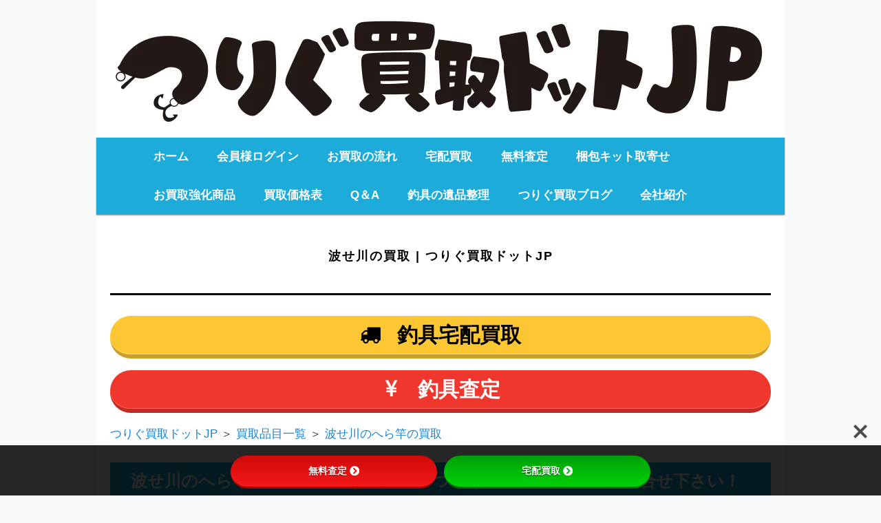

--- FILE ---
content_type: text/html; charset=UTF-8
request_url: https://www.turigu-kaitori.jp/cat/%E6%B3%A2%E3%81%9B%E5%B7%9D%E3%81%AE%E3%81%B8%E3%82%89%E7%AB%BF%E8%B2%B7%E5%8F%96%E3%81%AA%E3%82%89.html
body_size: 23522
content:
<!DOCTYPE html>
<!--[if IE 6]>
<html id="ie6" dir="ltr" lang="ja" prefix="og: https://ogp.me/ns#">
<![endif]-->
<!--[if IE 7]>
<html id="ie7" dir="ltr" lang="ja" prefix="og: https://ogp.me/ns#">
<![endif]-->
<!--[if IE 8]>
<html id="ie8" dir="ltr" lang="ja" prefix="og: https://ogp.me/ns#">
<![endif]-->
<!--[if !(IE 6) | !(IE 7) | !(IE 8)  ]><!-->
<html dir="ltr" lang="ja" prefix="og: https://ogp.me/ns#">
<!--<![endif]-->
<head>
<meta charset="UTF-8" />
<meta name="viewport" content="width=device-width" />
<meta name="p:domain_verify" content="d13874a703b76108609588cfc2881c08"/>
<title>波せ川の買取 | つりぐ買取ドットJPつりぐ買取ドットJP</title>
<link rel="profile" href="http://gmpg.org/xfn/11" />
<link rel="stylesheet" type="text/css" media="all" href="https://www.turigu-kaitori.jp/cat/wp-content/themes/twentyeleven-child/style.css" />
<link rel="pingback" href="https://www.turigu-kaitori.jp/cat/xmlrpc.php" />
<!--[if lt IE 9]>
<script src="https://www.turigu-kaitori.jp/cat/wp-content/themes/twentyeleven/js/html5.js" type="text/javascript"></script>
<![endif]-->


		<!-- All in One SEO 4.9.3 - aioseo.com -->
	<meta name="description" content="波せ川のへら竿買取！目利きも抜群のつりぐ買取ドットJPに！梱包キットの無料サービス、送料無料で宅配買取が出来ます！心配な買取価格もインターネットでスグ確認！大歓迎でお買取致します。" />
	<meta name="robots" content="max-image-preview:large" />
	<meta name="google-site-verification" content="JCc8ZH6KamSyXFlW72nORdKHNDtG7fo72JvQMcfz6iI" />
	<meta name="keywords" content="波せ川,へら竿,買取,買取り,買い取り,釣具" />
	<link rel="canonical" href="https://www.turigu-kaitori.jp/cat/%e6%b3%a2%e3%81%9b%e5%b7%9d%e3%81%ae%e3%81%b8%e3%82%89%e7%ab%bf%e8%b2%b7%e5%8f%96%e3%81%aa%e3%82%89.html" />
	<meta name="generator" content="All in One SEO (AIOSEO) 4.9.3" />

		<!-- Google tag (gtag.js) -->
<script async src="https://www.googletagmanager.com/gtag/js?id=G-STLV71QM85"></script>
<script>
  window.dataLayer = window.dataLayer || [];
  function gtag(){dataLayer.push(arguments);}
  gtag('js', new Date());
  gtag('config', 'G-STLV71QM85');

gtag('event','satei234', {
  "author":"turigu",
  "title":"査定受付完了 | つりぐ買取ドットJP ",
  "number_of_pages":1,
});
</script>
		<meta property="og:locale" content="ja_JP" />
		<meta property="og:site_name" content="つりぐ買取ドットJP | 家にいながら楽々宅配買取！目利き抜群のつりぐ買取ドットJPにおまかせください！無料の専門査定で買取額にご納得されたら着払いでお送りください。入手しにくいロッド用ダンボールも無料サービス。有人サポートで初めての方も安心。大歓迎でお買取いたします。" />
		<meta property="og:type" content="article" />
		<meta property="og:title" content="波せ川の買取 | つりぐ買取ドットJP" />
		<meta property="og:description" content="波せ川のへら竿買取！目利きも抜群のつりぐ買取ドットJPに！梱包キットの無料サービス、送料無料で宅配買取が出来ます！心配な買取価格もインターネットでスグ確認！大歓迎でお買取致します。" />
		<meta property="og:url" content="https://www.turigu-kaitori.jp/cat/%e6%b3%a2%e3%81%9b%e5%b7%9d%e3%81%ae%e3%81%b8%e3%82%89%e7%ab%bf%e8%b2%b7%e5%8f%96%e3%81%aa%e3%82%89.html" />
		<meta property="article:published_time" content="2016-06-03T04:14:17+00:00" />
		<meta property="article:modified_time" content="2018-11-19T05:42:32+00:00" />
		<meta name="twitter:card" content="summary_large_image" />
		<meta name="twitter:site" content="@turigukaitori" />
		<meta name="twitter:title" content="波せ川の買取 | つりぐ買取ドットJP" />
		<meta name="twitter:description" content="波せ川のへら竿買取！目利きも抜群のつりぐ買取ドットJPに！梱包キットの無料サービス、送料無料で宅配買取が出来ます！心配な買取価格もインターネットでスグ確認！大歓迎でお買取致します。" />
		<meta name="twitter:image" content="https://www.turigu-kaitori.jp/cat/wp-content/uploads/2018/10/v474270109.png" />
		<script type="application/ld+json" class="aioseo-schema">
			{"@context":"https:\/\/schema.org","@graph":[{"@type":"BreadcrumbList","@id":"https:\/\/www.turigu-kaitori.jp\/cat\/%e6%b3%a2%e3%81%9b%e5%b7%9d%e3%81%ae%e3%81%b8%e3%82%89%e7%ab%bf%e8%b2%b7%e5%8f%96%e3%81%aa%e3%82%89.html#breadcrumblist","itemListElement":[{"@type":"ListItem","@id":"https:\/\/www.turigu-kaitori.jp\/cat#listItem","position":1,"name":"\u30db\u30fc\u30e0","item":"https:\/\/www.turigu-kaitori.jp\/cat","nextItem":{"@type":"ListItem","@id":"https:\/\/www.turigu-kaitori.jp\/cat\/%e6%b3%a2%e3%81%9b%e5%b7%9d%e3%81%ae%e3%81%b8%e3%82%89%e7%ab%bf%e8%b2%b7%e5%8f%96%e3%81%aa%e3%82%89.html#listItem","name":"\u6ce2\u305b\u5ddd\u306e\u3078\u3089\u7aff\u8cb7\u53d6\u306a\u3089"}},{"@type":"ListItem","@id":"https:\/\/www.turigu-kaitori.jp\/cat\/%e6%b3%a2%e3%81%9b%e5%b7%9d%e3%81%ae%e3%81%b8%e3%82%89%e7%ab%bf%e8%b2%b7%e5%8f%96%e3%81%aa%e3%82%89.html#listItem","position":2,"name":"\u6ce2\u305b\u5ddd\u306e\u3078\u3089\u7aff\u8cb7\u53d6\u306a\u3089","previousItem":{"@type":"ListItem","@id":"https:\/\/www.turigu-kaitori.jp\/cat#listItem","name":"\u30db\u30fc\u30e0"}}]},{"@type":"Organization","@id":"https:\/\/www.turigu-kaitori.jp\/cat\/#organization","name":"\u3064\u308a\u3050\u8cb7\u53d6\u30c9\u30c3\u30c8JP","description":"\u5bb6\u306b\u3044\u306a\u304c\u3089\u697d\u3005\u5b85\u914d\u8cb7\u53d6\uff01\u76ee\u5229\u304d\u629c\u7fa4\u306e\u3064\u308a\u3050\u8cb7\u53d6\u30c9\u30c3\u30c8JP\u306b\u304a\u307e\u304b\u305b\u304f\u3060\u3055\u3044\uff01\u7121\u6599\u306e\u5c02\u9580\u67fb\u5b9a\u3067\u8cb7\u53d6\u984d\u306b\u3054\u7d0d\u5f97\u3055\u308c\u305f\u3089\u7740\u6255\u3044\u3067\u304a\u9001\u308a\u304f\u3060\u3055\u3044\u3002\u5165\u624b\u3057\u306b\u304f\u3044\u30ed\u30c3\u30c9\u7528\u30c0\u30f3\u30dc\u30fc\u30eb\u3082\u7121\u6599\u30b5\u30fc\u30d3\u30b9\u3002\u6709\u4eba\u30b5\u30dd\u30fc\u30c8\u3067\u521d\u3081\u3066\u306e\u65b9\u3082\u5b89\u5fc3\u3002\u5927\u6b53\u8fce\u3067\u304a\u8cb7\u53d6\u3044\u305f\u3057\u307e\u3059\u3002","url":"https:\/\/www.turigu-kaitori.jp\/cat\/","telephone":"+818006009190","logo":{"@type":"ImageObject","url":"https:\/\/www.turigu-kaitori.jp\/favicon.ico","@id":"https:\/\/www.turigu-kaitori.jp\/cat\/%e6%b3%a2%e3%81%9b%e5%b7%9d%e3%81%ae%e3%81%b8%e3%82%89%e7%ab%bf%e8%b2%b7%e5%8f%96%e3%81%aa%e3%82%89.html\/#organizationLogo"},"image":{"@id":"https:\/\/www.turigu-kaitori.jp\/cat\/%e6%b3%a2%e3%81%9b%e5%b7%9d%e3%81%ae%e3%81%b8%e3%82%89%e7%ab%bf%e8%b2%b7%e5%8f%96%e3%81%aa%e3%82%89.html\/#organizationLogo"}},{"@type":"WebPage","@id":"https:\/\/www.turigu-kaitori.jp\/cat\/%e6%b3%a2%e3%81%9b%e5%b7%9d%e3%81%ae%e3%81%b8%e3%82%89%e7%ab%bf%e8%b2%b7%e5%8f%96%e3%81%aa%e3%82%89.html#webpage","url":"https:\/\/www.turigu-kaitori.jp\/cat\/%e6%b3%a2%e3%81%9b%e5%b7%9d%e3%81%ae%e3%81%b8%e3%82%89%e7%ab%bf%e8%b2%b7%e5%8f%96%e3%81%aa%e3%82%89.html","name":"\u6ce2\u305b\u5ddd\u306e\u8cb7\u53d6 | \u3064\u308a\u3050\u8cb7\u53d6\u30c9\u30c3\u30c8JP","description":"\u6ce2\u305b\u5ddd\u306e\u3078\u3089\u7aff\u8cb7\u53d6\uff01\u76ee\u5229\u304d\u3082\u629c\u7fa4\u306e\u3064\u308a\u3050\u8cb7\u53d6\u30c9\u30c3\u30c8JP\u306b\uff01\u68b1\u5305\u30ad\u30c3\u30c8\u306e\u7121\u6599\u30b5\u30fc\u30d3\u30b9\u3001\u9001\u6599\u7121\u6599\u3067\u5b85\u914d\u8cb7\u53d6\u304c\u51fa\u6765\u307e\u3059\uff01\u5fc3\u914d\u306a\u8cb7\u53d6\u4fa1\u683c\u3082\u30a4\u30f3\u30bf\u30fc\u30cd\u30c3\u30c8\u3067\u30b9\u30b0\u78ba\u8a8d\uff01\u5927\u6b53\u8fce\u3067\u304a\u8cb7\u53d6\u81f4\u3057\u307e\u3059\u3002","inLanguage":"ja","isPartOf":{"@id":"https:\/\/www.turigu-kaitori.jp\/cat\/#website"},"breadcrumb":{"@id":"https:\/\/www.turigu-kaitori.jp\/cat\/%e6%b3%a2%e3%81%9b%e5%b7%9d%e3%81%ae%e3%81%b8%e3%82%89%e7%ab%bf%e8%b2%b7%e5%8f%96%e3%81%aa%e3%82%89.html#breadcrumblist"},"datePublished":"2016-06-03T13:14:17+09:00","dateModified":"2018-11-19T14:42:32+09:00"},{"@type":"WebSite","@id":"https:\/\/www.turigu-kaitori.jp\/cat\/#website","url":"https:\/\/www.turigu-kaitori.jp\/cat\/","name":"\u3064\u308a\u3050\u8cb7\u53d6\u30c9\u30c3\u30c8JP","description":"\u5bb6\u306b\u3044\u306a\u304c\u3089\u697d\u3005\u5b85\u914d\u8cb7\u53d6\uff01\u76ee\u5229\u304d\u629c\u7fa4\u306e\u3064\u308a\u3050\u8cb7\u53d6\u30c9\u30c3\u30c8JP\u306b\u304a\u307e\u304b\u305b\u304f\u3060\u3055\u3044\uff01\u7121\u6599\u306e\u5c02\u9580\u67fb\u5b9a\u3067\u8cb7\u53d6\u984d\u306b\u3054\u7d0d\u5f97\u3055\u308c\u305f\u3089\u7740\u6255\u3044\u3067\u304a\u9001\u308a\u304f\u3060\u3055\u3044\u3002\u5165\u624b\u3057\u306b\u304f\u3044\u30ed\u30c3\u30c9\u7528\u30c0\u30f3\u30dc\u30fc\u30eb\u3082\u7121\u6599\u30b5\u30fc\u30d3\u30b9\u3002\u6709\u4eba\u30b5\u30dd\u30fc\u30c8\u3067\u521d\u3081\u3066\u306e\u65b9\u3082\u5b89\u5fc3\u3002\u5927\u6b53\u8fce\u3067\u304a\u8cb7\u53d6\u3044\u305f\u3057\u307e\u3059\u3002","inLanguage":"ja","publisher":{"@id":"https:\/\/www.turigu-kaitori.jp\/cat\/#organization"}}]}
		</script>
		<!-- All in One SEO -->

<link rel='dns-prefetch' href='//use.fontawesome.com' />
<link rel='dns-prefetch' href='//fonts.googleapis.com' />
<link rel="alternate" type="application/rss+xml" title="つりぐ買取ドットJP &raquo; フィード" href="https://www.turigu-kaitori.jp/cat/feed" />
<link rel="alternate" title="oEmbed (JSON)" type="application/json+oembed" href="https://www.turigu-kaitori.jp/cat/wp-json/oembed/1.0/embed?url=https%3A%2F%2Fwww.turigu-kaitori.jp%2Fcat%2F%25e6%25b3%25a2%25e3%2581%259b%25e5%25b7%259d%25e3%2581%25ae%25e3%2581%25b8%25e3%2582%2589%25e7%25ab%25bf%25e8%25b2%25b7%25e5%258f%2596%25e3%2581%25aa%25e3%2582%2589.html" />
<link rel="alternate" title="oEmbed (XML)" type="text/xml+oembed" href="https://www.turigu-kaitori.jp/cat/wp-json/oembed/1.0/embed?url=https%3A%2F%2Fwww.turigu-kaitori.jp%2Fcat%2F%25e6%25b3%25a2%25e3%2581%259b%25e5%25b7%259d%25e3%2581%25ae%25e3%2581%25b8%25e3%2582%2589%25e7%25ab%25bf%25e8%25b2%25b7%25e5%258f%2596%25e3%2581%25aa%25e3%2582%2589.html&#038;format=xml" />
<style id='wp-img-auto-sizes-contain-inline-css' type='text/css'>
img:is([sizes=auto i],[sizes^="auto," i]){contain-intrinsic-size:3000px 1500px}
/*# sourceURL=wp-img-auto-sizes-contain-inline-css */
</style>
<style id='wp-emoji-styles-inline-css' type='text/css'>

	img.wp-smiley, img.emoji {
		display: inline !important;
		border: none !important;
		box-shadow: none !important;
		height: 1em !important;
		width: 1em !important;
		margin: 0 0.07em !important;
		vertical-align: -0.1em !important;
		background: none !important;
		padding: 0 !important;
	}
/*# sourceURL=wp-emoji-styles-inline-css */
</style>
<link rel='stylesheet' id='bfb_fontawesome_stylesheet-css' href='https://use.fontawesome.com/releases/v5.12.1/css/all.css?ver=6.9' type='text/css' media='all' />
<link rel='stylesheet' id='bfb_font_Montserrat-css' href='https://fonts.googleapis.com/css?family=Montserrat&#038;display=swap&#038;ver=6.9' type='text/css' media='all' />
<link rel='stylesheet' id='dnd-upload-cf7-css' href='https://www.turigu-kaitori.jp/cat/wp-content/plugins/drag-and-drop-multiple-file-upload-contact-form-7/assets/css/dnd-upload-cf7.css?ver=1.3.9.3' type='text/css' media='all' />
<link rel='stylesheet' id='contact-form-7-css' href='https://www.turigu-kaitori.jp/cat/wp-content/plugins/contact-form-7/includes/css/styles.css?ver=5.9.6' type='text/css' media='all' />
<link rel='stylesheet' id='ik_style-css' href='https://www.turigu-kaitori.jp/cat/wp-content/plugins/include_kakakuhyo_from_cache/kakakuhyo_table_wp.css?ver=6.9' type='text/css' media='all' />
<link rel='stylesheet' id='twentyeleven-block-style-css' href='https://www.turigu-kaitori.jp/cat/wp-content/themes/twentyeleven/blocks.css?ver=20230122' type='text/css' media='all' />
<link rel='stylesheet' id='tablepress-default-css' href='https://www.turigu-kaitori.jp/cat/wp-content/tablepress-combined.min.css?ver=177' type='text/css' media='all' />
<script type="text/javascript" src="https://www.turigu-kaitori.jp/cat/wp-includes/js/jquery/jquery.min.js?ver=3.7.1" id="jquery-core-js"></script>
<script type="text/javascript" src="https://www.turigu-kaitori.jp/cat/wp-includes/js/jquery/jquery-migrate.min.js?ver=3.4.1" id="jquery-migrate-js"></script>
<link rel="https://api.w.org/" href="https://www.turigu-kaitori.jp/cat/wp-json/" /><link rel="alternate" title="JSON" type="application/json" href="https://www.turigu-kaitori.jp/cat/wp-json/wp/v2/pages/2454" /><link rel="EditURI" type="application/rsd+xml" title="RSD" href="https://www.turigu-kaitori.jp/cat/xmlrpc.php?rsd" />
<meta name="generator" content="WordPress 6.9" />
<link rel='shortlink' href='https://www.turigu-kaitori.jp/cat/?p=2454' />
<link rel="apple-touch-icon" sizes="180x180" href="/cat/wp-content/uploads/fbrfg/apple-touch-icon.png?v=240509">
<link rel="icon" type="image/png" sizes="32x32" href="/cat/wp-content/uploads/fbrfg/favicon-32x32.png?v=240509">
<link rel="icon" type="image/png" sizes="192x192" href="/cat/wp-content/uploads/fbrfg/android-chrome-192x192.png?v=240509">
<link rel="icon" type="image/png" sizes="16x16" href="/cat/wp-content/uploads/fbrfg/favicon-16x16.png?v=240509">
<link rel="manifest" href="/cat/wp-content/uploads/fbrfg/site.webmanifest?v=240509">
<link rel="mask-icon" href="/cat/wp-content/uploads/fbrfg/safari-pinned-tab.svg?v=240509" color="#1dabda">
<link rel="shortcut icon" href="/cat/wp-content/uploads/fbrfg/favicon.ico?v=240509">
<meta name="apple-mobile-web-app-title" content="つりぐ買取">
<meta name="application-name" content="つりぐ買取">
<meta name="msapplication-TileColor" content="#ffc40d">
<meta name="msapplication-TileImage" content="/cat/wp-content/uploads/fbrfg/mstile-144x144.png?v=240509">
<meta name="msapplication-config" content="/cat/wp-content/uploads/fbrfg/browserconfig.xml?v=240509">
<meta name="theme-color" content="#1dabda">		<style type="text/css" id="twentyeleven-header-css">
				#site-title,
		#site-description {
			position: absolute;
			clip: rect(1px 1px 1px 1px); /* IE6, IE7 */
			clip: rect(1px, 1px, 1px, 1px);
		}
				</style>
		<style type="text/css" id="custom-background-css">
body.custom-background { background-color: #f8f9fa; }
</style>
	<link rel="icon" href="https://www.turigu-kaitori.jp/cat/wp-content/uploads/2024/05/cropped-apple-touch-icon-1-32x32.png" sizes="32x32" />
<link rel="icon" href="https://www.turigu-kaitori.jp/cat/wp-content/uploads/2024/05/cropped-apple-touch-icon-1-192x192.png" sizes="192x192" />
<link rel="apple-touch-icon" href="https://www.turigu-kaitori.jp/cat/wp-content/uploads/2024/05/cropped-apple-touch-icon-1-180x180.png" />
<meta name="msapplication-TileImage" content="https://www.turigu-kaitori.jp/cat/wp-content/uploads/2024/05/cropped-apple-touch-icon-1-270x270.png" />
		<style type="text/css" id="wp-custom-css">
			/***********************************
チャット風レイアウト
************************************/
/*画像左側のチャット*/
.chat-box {
    width: 100%;
    height: auto;
    overflow: hidden; 
    margin-bottom: 20px;
}
.chat-face {
    float: left;
    margin-right: -120px;
}
.chat-face img{
　　width: 90px;
    height: 90px;
    border-radius: 30px;
    border: 1px solid #ccc;
    box-shadow: 0 0 4px #ddd;
}
.chat-area {
    width: 100%;
    float: right;
}
.chat-hukidashi {
    display: inline-block;
    padding: 15px 20px;
    margin-left: 120px;
    margin-top: 8px;
    border-radius: 10px;
    position: relative; 
    background-color: #F2F2F2; 
}
.chat-hukidashi p{
    margin-bottom: 0px;
}
.chat-hukidashi:after {
    content: "";
    position: absolute;
    top: 35px; left: -10px;
    margin-top: -10px;
    display: block;
    width: 0px;
    height: 0px;
    border-style: solid;
    border-width: 10px 10px 10px 0;
    border-color: transparent #F2F2F2;
}
/*画像右側のチャット*/
.chat-box2{
    width: 100%;
    height: auto;
    overflow: hidden; 
    margin-bottom: 20px;
}
.chat-face2 {
    float: right;
    margin-left: -120px;
}
.chat-face2 img{
　　width: 90px;
    height: 90px;
    border-radius: 30px;
    border: 1px solid #ccc;
    box-shadow: 0 0 4px #ddd;
}
.chat-area2 {
    width: 100%;
    float: left;
}
.chat-hukidashi2 {
    display: inline-block; 
    padding: 15px 20px;
    margin-right: 120px;
    margin-top: 8px;
    border-radius: 10px;
    position: relative; 
    background-color: #F2F2F2;
    float: right;
}
.chat-hukidashi2 p{
    margin-bottom: 0px;
}
.chat-hukidashi2:after {
    content: "";
    position: absolute;
    top: 35px; right: -20px;
    margin-top: -10px;
    display: block;
    width: 0px;
    height: 0px;
    border-style: solid;
   border-width: 10px 10px 10px 10px;
    border-color: transparent transparent transparent #F2F2F2; 
 }


/*スマホの時は画像を小さく*/
@media screen and (max-width: 440px){
/*画像左側のチャット*/
.chat-face {
    float: left;
    margin-right: -80px;
}
.chat-face img{
     width: 60px;
    height: 60px;
    border-radius: 30px;
    border: 1px solid #ccc;
    box-shadow: 0 0 4px #ddd;
}
.chat-hukidashi {
    display: inline-block;
    padding: 10px 10px;
    margin-left: 80px;
    margin-top: 0px;
    border-radius: 10px;
    position: relative; 
    background-color: #F2F2F2; 
}

/*画像右側のチャット*/
.chat-face2 {
    float: right;
    margin-left: -80px;
}
.chat-face2 img{
    width: 60px;
    height: 60px;
    border-radius: 30px;
    border: 1px solid #ccc;
    box-shadow: 0 0 4px #ddd;
}

.chat-hukidashi2 {
    display: inline-block; 
    padding: 10px 10px;
    margin-right: 80px;
    margin-top: 0px;
    border-radius: 10px;
    position: relative;
    background-color: #F2F2F2;
    float: right;
}
}/*スマホの場合*/

#search_results p  {
  margin-bottom: unset !important;
}
		</style>
		<script type="application/ld+json">
{
    "@context": "http://schema.org",
    "@type": "Service",
    "name": "波せ川のへら竿買取なら",
    "alternateName": [
        "つりぐ買取ドットJP 買取サービス",
        "中古釣具・フィッシング用品買取",
        "釣具・フィッシング用品高価買取"
    ],
    "image": "https://www.turigu-kaitori.jp/cat/wp-content/uploads/2018/10/v474270109.png",
    "description": "波せ川のへら竿買取！目利きも抜群のつりぐ買取ドットJPに！梱包キットの無料サービス、送料無料で宅配買取が出来ます！心配な買取価格もインターネットでスグ確認！大歓迎でお買取致します。",
    "slogan": "釣具・フィッシング用品買取なら宅配で簡単・高価買取！最新商品は定価50%での買取も！",
    "url": "https://www.turigu-kaitori.jp/cat/%E6%B3%A2%E3%81%9B%E5%B7%9D%E3%81%AE%E3%81%B8%E3%82%89%E7%AB%BF%E8%B2%B7%E5%8F%96%E3%81%AA%E3%82%89.html",
    "itemCondition": "http://schema.org/UsedCondition",
    "category": "釣具・フィッシング用品",
    "serviceType": "買取サービス",
    "areaServed": {
        "@type": "Country",
        "name": "Japan",
        "additionalProperty": {
            "@type": "PropertyValue",
            "name": "coverage",
            "value": "日本全国"
        }
    },
    "availableLanguage": "ja",
    "priceRange": "無料査定〜高価買取",
    "mpn": "www.turigu-kaitori.jp/muryousatei/cat/2454",
    "brand": {
        "@type": "Brand",
        "name": "つりぐ買取ドットJP"
    },
    "provider": {
        "@type": "Organization",
        "@id": "https://www.turigu-kaitori.jp/cat/%E6%B3%A2%E3%81%9B%E5%B7%9D%E3%81%AE%E3%81%B8%E3%82%89%E7%AB%BF%E8%B2%B7%E5%8F%96%E3%81%AA%E3%82%89.html",
        "name": "つりぐ買取ドットJP",
        "description": "釣具・フィッシング用品専門の高価買取サービス",
        "url": "https://www.turigu-kaitori.jp/cat/%E6%B3%A2%E3%81%9B%E5%B7%9D%E3%81%AE%E3%81%B8%E3%82%89%E7%AB%BF%E8%B2%B7%E5%8F%96%E3%81%AA%E3%82%89.html",
        "contactPoint": {
            "@type": "ContactPoint",
            "contactType": "customer service",
            "availableLanguage": "Japanese"
        }
    },
    "hasOfferCatalog": {
        "@type": "OfferCatalog",
        "name": "釣具・フィッシング用品買取対象商品",
        "itemListElement": [
            {
                "@type": "OfferCatalog",
                "name": "へら竿・和竿"
            },
            {
                "@type": "OfferCatalog",
                "name": "フライリール・フライロッド"
            },
            {
                "@type": "OfferCatalog",
                "name": "ルアー・釣り具一般"
            }
        ]
    },
    "sku": "satei",
    "aggregateRating": {
        "@type": "AggregateRating",
        "bestRating": "5",
        "ratingValue": "4.9",
        "ratingCount": "60",
        "itemReviewed": {
            "@type": "Organization",
            "name": "つりぐ買取ドットJP",
            "url": "https://www.tsurigu-kaitori.jp/"
        }
    },
    "review": {
        "@type": "Review",
        "reviewBody": "毎回利用していますが査定や手続きが早く査定も満足です又絶対に利用したいです",
        "author": {
            "@type": "Person",
            "name": "お買取が成立したお客"
        },
        "reviewRating": {
            "@type": "Rating",
            "ratingValue": "5",
            "bestRating": "5"
        },
        "itemReviewed": {
            "@type": "Organization",
            "name": "つりぐ買取ドットJP",
            "url": "https://www.tsurigu-kaitori.jp/"
        }
    }
}
</script>
<!-- 2024/05/15 add
<link rel="icon" href="/favicon.ico?v=240515" type="image/x-icon"> -->
<!-- 2024/11/17 add -->
<link rel="icon" href="https://www.turigu-kaitori.jp/favicon.ico" sizes="48x48">
<link rel='stylesheet' id='su-icons-css' href='https://www.turigu-kaitori.jp/cat/wp-content/plugins/shortcodes-ultimate/includes/css/icons.css?ver=1.1.5' type='text/css' media='all' />
<link rel='stylesheet' id='su-shortcodes-css' href='https://www.turigu-kaitori.jp/cat/wp-content/plugins/shortcodes-ultimate/includes/css/shortcodes.css?ver=7.4.8' type='text/css' media='all' />
<link rel='stylesheet' id='shortcodes-ultimate-skins-css' href='https://www.turigu-kaitori.jp/cat/wp-content/plugins/shortcodes-ultimate-skins/includes/css/shortcodes.css?ver=1.6.1' type='text/css' media='all' />
</head>

<body class="wp-singular page-template-default page page-id-2454 custom-background wp-embed-responsive wp-theme-twentyeleven wp-child-theme-twentyeleven-child single-author singular one-column content">
<div id="page" class="hfeed">
	<header id="branding" role="banner">
			<hgroup>
			</hgroup>
		
						
									<img src="https://www.turigu-kaitori.jp/cat/wp-content/uploads/2024/04/smatopimages.png" width="1000" height="200" alt="" />
							
			
							
						
			<nav id="access" role="navigation">
								<div class="skip-link"><a class="assistive-text" href="#content">メインコンテンツへ移動</a></div>
												<div class="menu-%e3%82%b5%e3%82%a4%e3%83%88%e3%83%9e%e3%83%83%e3%83%97-container"><ul id="menu-%e3%82%b5%e3%82%a4%e3%83%88%e3%83%9e%e3%83%83%e3%83%97" class="menu"><li id="menu-item-3904" class="menu-item menu-item-type-custom menu-item-object-custom menu-item-3904"><a href="https://www.turigu-kaitori.jp/cat/tp.html">ホーム</a></li>
<li id="menu-item-16939" class="menu-item menu-item-type-custom menu-item-object-custom menu-item-16939"><a href="https://www.omocya-kaitori.jp/login/">会員様ログイン</a></li>
<li id="menu-item-3905" class="menu-item menu-item-type-custom menu-item-object-custom menu-item-3905"><a href="https://www.turigu-kaitori.jp/mkomi/nagare.html">お買取の流れ</a></li>
<li id="menu-item-4775" class="menu-item menu-item-type-custom menu-item-object-custom menu-item-4775"><a href="https://www.turigu-kaitori.jp/mkomi/syuka-mado.html">宅配買取</a></li>
<li id="menu-item-3906" class="menu-item menu-item-type-custom menu-item-object-custom menu-item-3906"><a href="https://www.turigu-kaitori.jp/mkomi/ak.html">無料査定</a></li>
<li id="menu-item-3908" class="menu-item menu-item-type-custom menu-item-object-custom menu-item-3908"><a href="https://www.turigu-kaitori.jp/mkomi/konpou.html">梱包キット取寄せ</a></li>
<li id="menu-item-3909" class="menu-item menu-item-type-custom menu-item-object-custom menu-item-3909"><a href="https://www.turigu-kaitori.jp/mkomi/%E9%87%A3%E5%85%B7%E3%81%8A%E8%B2%B7%E5%8F%96%E5%BC%B7%E5%8C%96%E5%95%86%E5%93%81.html">お買取強化商品</a></li>
<li id="menu-item-4745" class="menu-item menu-item-type-custom menu-item-object-custom menu-item-4745"><a href="https://www.turigu-kaitori.jp/cat/%E3%81%A4%E3%82%8A%E3%81%90%E8%B2%B7%E5%8F%96%E3%83%89%E3%83%83%E3%83%88jp%E3%81%AE%E8%B2%B7%E5%8F%96%E4%BE%A1%E6%A0%BC%E8%A1%A8%E4%B8%80%E8%A6%A7.html">買取価格表</a></li>
<li id="menu-item-3910" class="menu-item menu-item-type-custom menu-item-object-custom menu-item-3910"><a href="https://www.turigu-kaitori.jp/mkomi/qa.html">Q＆A</a></li>
<li id="menu-item-5673" class="menu-item menu-item-type-custom menu-item-object-custom menu-item-5673"><a href="https://www.turigu-kaitori.jp/cat/ihin.html">釣具の遺品整理</a></li>
<li id="menu-item-4751" class="menu-item menu-item-type-custom menu-item-object-custom menu-item-4751"><a href="https://www.turigu-kaitori.jp/jelly/%E6%8A%95%E7%A8%BF%E8%A8%98%E4%BA%8B%E4%B8%80%E8%A6%A7.html">つりぐ買取ブログ</a></li>
<li id="menu-item-3911" class="menu-item menu-item-type-custom menu-item-object-custom menu-item-3911"><a href="https://www.turigu-kaitori.jp/mkomi/company.html">会社紹介</a></li>
</ul></div>			</nav><!-- #access -->

			<!-- #access -->		
	</header><!-- #branding -->


	<div id="main">
		<div id="primary">
			<div id="content" role="main">

				
					
<article id="post-2454" class="post-2454 page type-page status-publish hentry">
	<header class="entry-header">
	</header><!-- .entry-header -->

	<div class="entry-content">
		<!-- H1タイトル表示 2025/10/29 -->
<div class="page-h1-container">
    <h1 class="main-h1">波せ川の買取 | つりぐ買取ドットJP</h1>
</div>
		<style>
.b{ font-family: "新ゴ B"; }</p>
</style>
<div class="su-button-center"><a href="https://www.turigu-kaitori.jp/mkomi/syuka-mado.html" class="su-button su-button-style-3d su-button-wide" style="color:#000000;background-color:#FDC734;border-color:#cba02a;border-radius:30px" target="_blank" rel="noopener noreferrer"><span style="color:#000000;padding:12px 42px;font-size:30px;line-height:45px;border-color:#fed871;border-radius:30px;text-shadow:none"><i class="sui sui-truck" style="font-size:30px;color:#000000"></i> <b>釣具宅配買取</b></span></a></div><div class="su-button-center"><a href="https://www.turigu-kaitori.jp/mkomi/ak.html" class="su-button su-button-style-3d su-button-wide" style="color:#FFFFFF;background-color:#ef372d;border-color:#c02c24;border-radius:30px" target="_blank" rel="noopener noreferrer"><span style="color:#FFFFFF;padding:12px 42px;font-size:30px;line-height:45px;border-color:#f4736c;border-radius:30px;text-shadow:none"><i class="sui sui-jpy" style="font-size:30px;color:#FFFFFF"></i> <b>釣具査定</b></span></a></div>
<a href="https://www.turigu-kaitori.jp/cat/tp.html" target="_blank" rel="noopener">つりぐ買取ドットJP</a> ＞ <a href="https://www.turigu-kaitori.jp/mkomi/%E9%87%A3%E5%85%B7%E3%81%8A%E8%B2%B7%E5%8F%96%E5%BC%B7%E5%8C%96%E5%95%86%E5%93%81.html" target="_blank" rel="noopener">買取品目一覧</a> ＞ <a href="https://www.turigu-kaitori.jp/cat/%E6%B3%A2%E3%81%9B%E5%B7%9D%E3%81%AE%E3%81%B8%E3%82%89%E7%AB%BF%E8%B2%B7%E5%8F%96%E3%81%AA%E3%82%89.html" target="_blank" rel="noopener">波せ川のへら竿の買取</a></p>
<h2 class="entry-title4">波せ川のへら竿買取大歓迎です！是非、つりぐ買取ドットJPにお問合せ下さい！</h2>
<p><!-- ここに商品写真あればいれる


<div align="center"><img decoding="async" src="https://www.turigu-kaitori.jp/cat/wp-content/uploads/2018/10/v474270109.png" alt="●●" class="noborder" /></div>

 --></p>
<div class="mbbackr10">
<div class="mbbackr100"><span class="firstcaps">買</span>取方法は送料無料の宅急便でおくるだけ！</strong></span>（しかもご自宅まで集荷に伺います！）<strong style="border-bottom: 2px dotted #ff9d9d;width: 100%;">査定価格に自信があるからお買取価格にご納得頂けなかった場合の返却送料なども頂いておりません。</strong></div>
</div>
<div id="step4comic-show-pc"><a href="https://www.turigu-kaitori.jp/cat/wp-content/uploads/2018/09/step4comic_turiguol.png"><img decoding="async" src="https://www.turigu-kaitori.jp/cat/wp-content/uploads/2018/09/step4comic_turiguol.png" alt="簡単！安心！お買取の流れ4ステップ" width="900" /></a></div>
<div id="step4comic-show-mobile"><!--<h2 class="entry-title4">簡単！安心！お買取の流れ4ステップ</h2>-->
<div class="su-heading su-heading-style-flat-blue su-heading-align-left" id="" style="font-size:20px;margin-bottom:20px"><div class="su-heading-inner"><h2>簡単！安心！お買取の流れ4ステップ</h2></div></div>
<ul>
<li><div align="center"><img fetchpriority="high" decoding="async" src="https://www.turigu-kaitori.jp/cat/wp-content/uploads/2023/09/step4comic_turiguol-crop-03.jpg" alt="ステップ1事前査定を申し込む" width="562" height="347" class="noborder" /></div></li>
<li><div align="center"><img decoding="async" src="https://www.turigu-kaitori.jp/cat/wp-content/uploads/2023/09/step4comic_turiguol-crop-04.jpg" alt="ステップ2事前査定の結果を待つ" width="429" height="400" class="noborder" /></div></li>
<li><div align="center"><img decoding="async" src="https://www.turigu-kaitori.jp/cat/wp-content/uploads/2023/09/step4comic_turiguol-crop-05.jpg" alt="ステップ3着払いで送る" width="475" height="400" class="noborder" /></div></li>
<li><span class="note">送料無料でお品物をお送り下さい。<a href="https://www.turigu-kaitori.jp/mkomi/reigai.html">（一部除く）</a>商品到着後、正式買取額を2日程度でご通知します。</span></li>
<li><div align="center"><img loading="lazy" decoding="async" src="https://www.turigu-kaitori.jp/cat/wp-content/uploads/2023/09/step4comic_turiguol-crop-08.jpg" alt="ステップ4返答して入金の確認" width="560" height="404" class="noborder" /></div></li>
</ul></div>
<style>#step4comic-show-mobile {margin-bottom: 40px;} #step4comic-show-mobile li{list-style: none; display: block; margin: unset; margin-bottom: 10px;} #step4comic-show-mobile span.note{border-bottom: dashed #FDC734 1px; font-weight: bold; font-size: 16px;} #step4comic-show-mobile ul{margin:0px;} #step4comic-show-mobile img {padding: unset;} @media only screen and (max-width: 767px) { #step4comic-show-mobile { display: block; } #step4comic-show-pc { display: none; }}@media only screen and (min-width: 767px) { #step4comic-show-mobile { display: none; } #step4comic-show-pc { display: block; }}</style>
<img decoding="async" src="https://www.turigu-kaitori.jp/cat/wp-content/uploads/2017/01/senmonsateiomakaseturigu.png" alt="波せ川のへら竿の買取もおまかせください！一点、1点丁寧に専門査定員が査定いたします。"></p>
<h2 class="entry-title4">つりぐ買取ドットJPお客様レビュー口コミ評価</h2>
<div class="ken">
<table id="tablepress-588" class="tablepress tablepress-id-588">
<tbody>
<tr class="row-1">
	<td class="column-1"><div id="showreviews"></div><script type="text/javascript" src="https://www.turigu-kaitori.jp/board/common/js/jquery.sexy-vote.js"></script><script type="text/javascript" src="https://www.turigu-kaitori.jp/board/common/js/jquery.xdomainajax.js"></script><script type="text/javascript" src="https://www.turigu-kaitori.jp/board/common/js/reviewusers.js"></script><link rel="stylesheet" type="text/css" href="https://www.turigu-kaitori.jp/board/common/css/style.css"></td>
</tr>
</tbody>
</table>
<!-- #tablepress-588 from cache --></div>

<table id="tablepress-1" class="tablepress tablepress-id-1 fulfill">
<tbody>
<tr class="row-1">
	<td class="column-1"><a href="https://www.turigu-kaitori.jp/mkomi/satei.html"><img decoding="async" src="https://www.turigu-kaitori.jp/cat/wp-content/uploads/2017/01/websateismasturigu.png" alt="釣具事前ウェブ査定申込み" width="950px" height="288px"  /></a></td>
</tr>
<tr class="row-2">
	<td class="column-1"><a href="https://www.turigu-kaitori.jp/mkomi/autopick.html"><img decoding="async" src="https://www.turigu-kaitori.jp/cat/wp-content/uploads/2017/01/sateinasismaturigu.png" alt="釣具　事前査定なしで宅配買取申込み" width="950px" height="288px"  /></a></td>
</tr>
<tr class="row-3">
	<td class="column-1"><a href="https://www.turigu-kaitori.jp/mkomi/%E3%83%A9%E3%82%A4%E3%83%B3%E6%9F%BB%E5%AE%9A-%E3%81%A4%E3%82%8A%E3%81%90%E8%B2%B7%E5%8F%96%E3%83%89%E3%83%83%E3%83%88jp.html"><img decoding="async" src="https://www.turigu-kaitori.jp/cat/wp-content/uploads/2017/01/linesateisma3.png" alt="釣具のライン査定" width="950px" height="288px"  /></a></td>
</tr>
<tr class="row-4">
	<td class="column-1"><a href="https://www.turigu-kaitori.jp/mkomi/konpou.html"><img decoding="async" src="https://www.turigu-kaitori.jp/cat/wp-content/uploads/2017/01/danborusateinasismaturigu.png" alt="釣具梱包キットを取寄せる" width="950px" height="288px"  /></a></td>
</tr>
</tbody>
</table>
<!-- #tablepress-1 from cache -->
<p>&nbsp;</p>
<div class="mbbackr10">
<div class="ken">
<h2 class="entry-title5">くら田さん（つりぐ買取ドットJP）ニュース</h2>
<a class="twitter-timeline" data-lang="ja" data-height="600px" data-width="95%" href="https://twitter.com/turigukaitori?ref_src=twsrc%5Etfw">Tweets by turigukaitori</a> <script async src="https://platform.twitter.com/widgets.js" charset="utf-8"></script><p>&nbsp;</p>
<h2 class="entry-title5"><strong>つりぐ買取ドットJP ってどんなところ？</strong></h2>
<p><a href="https://www.turigu-kaitori.jp/mkomi/company.html" rel="noopener" target="_blank"><img decoding="async" src="https://www.turigu-kaitori.jp/cat/wp-content/uploads/2023/04/turigutenpo.jpg" alt="つりぐ買取ドットJP　店頭買取センター" class="noborder" style="border-radius: 5px;" /></a><br />つりぐ買取ドットJP　店頭買取センター</p>
<p><a href="https://www.turigu-kaitori.jp/mkomi/company.html" rel="noopener" target="_blank"><img decoding="async" src="https://www.omocya-kaitori.jp/mb/wp-content/uploads/2023/04/MicrosoftTeams-image-1.png" alt="つりぐ買取ドットJP　宅配買取センター" class="noborder" style="border-radius: 5px;" /></a><br />つりぐ買取ドットJP　宅配買取センター</p>
<p><!--<?php
	 $rssdata = simplexml_load_file("https://www.turigu-kaitori.jp/jelly/feed/");
 
	// 読み込み件数を決定する
	$num_of_data =10;
 
	//出力内容の初期化
	$outdata = "";
 
	//設定した読み込み件数分だけ取得を繰り返す
	for ($i=0; $i<$num_of_data; $i++){
		$entry = $rssdata->channel->item[$i]; //記事1個取得
        $date = date("n月j日 ", strtotime($entry->pubDate));
		$title = mb_strimwidth (strip_tags($entry->title), 0 , 70, "…", "utf-8"); //タイトル取得
		$link = $entry->link; //リンクURL取得
       	//出力内容に日付けを入れる
		$outdata .= '

<li><a href="' . $link . '">'.'<span style="font-size: 24px;">' . $date . '' . $title . '</span></a></li>

';
	}
	echo '

<ul>' . $outdata . '</ul>

'; //実行結果を出力する
?>--><center><img decoding="async" src="https://www.turigu-kaitori.jp/image/turigujisseki.png" alt="全国からたくさん釣具のお買取のお申込がございます！" width="100%" class="noborder" /></center></p>
</div>
</div>
<p>&nbsp;</p>
<p>&nbsp;</p>
<h2 class="entry-title4">釣具を高く売るポイント</h2>

<table id="tablepress-96" class="tablepress tablepress-id-96">
<tbody>
<tr class="row-1">
	<td class="column-1"><div class="su-note"  style="border-color:#e0e0e0;border-radius:3px;-moz-border-radius:3px;-webkit-border-radius:3px;"><div class="su-note-inner su-u-clearfix su-u-trim" style="background-color:#fafafa;border-color:#ffffff;color:#000000;border-radius:3px;-moz-border-radius:3px;-webkit-border-radius:3px;"><span class="firstcaps">お</span>売りいただく前や普段の釣行で<span style="font-weight:bold;border-bottom: 2px dotted #ff9d9d;">少し気をつけるだけで査定価格が上がるかも</span>しれない！？<br />そんな<span style="font-weight:bold;border-bottom: 2px dotted #ff9d9d;">ポイント</span>をまとめてみました。<br /><br /><div class="su-list" style="margin-left:0px"><ul><li><i class="sui sui-check" style="color:#2CCC57"></i> 本体以外の付属品も忘れずに送りましょう。特に<span style="font-weight:bold;">リールの箱</span>は重要です。</li><li><i class="sui sui-check" style="color:#2CCC57"></i> 釣行後はきれいに手入れをしておきましょう。<span style="font-weight:bold;">海釣りでのダメージ要注意</span>です。</li><li><i class="sui sui-check" style="color:#2CCC57"></i> ホコリや汚れなどは<span style="font-weight:bold;">査定に出す前に軽く清掃</span>すると査定担当員に好印象！</li></ul></div></div></div></td>
</tr>
</tbody>
</table>
<!-- #tablepress-96 from cache --><div class="su-spacer" style="height:20px"></div>
<h2 class="entry-title4">つりぐ買取ドットJPの釣具買取強化メーカー</h2>

<table id="tablepress-69" class="tablepress tablepress-id-69 sanretu">
<tbody class="row-striping">
<tr class="row-1">
	<td class="column-1"><a href="https://www.turigu-kaitori.jp/cat/daiwa.html"><img decoding="async" src="https://www.turigu-kaitori.jp/cat/wp-content/uploads/2020/02/daiwa150.png" alt="DAIWA ダイワ" /></a></td><td class="column-2"><a href="https://www.turigu-kaitori.jp/cat/shimano.html"><img decoding="async" src="https://www.turigu-kaitori.jp/cat/wp-content/uploads/2020/02/shimano150.png" alt="シマノ SHIMANO" /></a></td><td class="column-3"><a href="https://www.turigu-kaitori.jp/cat/abu.html"><img decoding="async" src="https://www.turigu-kaitori.jp/cat/wp-content/uploads/2020/02/abu150.png" alt="ABU アブ" /></a></td>
</tr>
<tr class="row-2">
	<td class="column-1"><a href="https://www.turigu-kaitori.jp/cat/orvis.html"><img decoding="async" src="https://www.turigu-kaitori.jp/cat/wp-content/uploads/2020/02/orvis150.png" alt="Orvis オービス"  /></a></td><td class="column-2"><a href="https://www.turigu-kaitori.jp/cat/hardy.html"><img decoding="async" src="https://www.turigu-kaitori.jp/cat/wp-content/uploads/2020/02/hardy150.png" alt="House of Hardy ハーディ"  /></a></td><td class="column-3"><a href="https://www.turigu-kaitori.jp/cat/%e6%9d%b1%e4%bd%9c%e3%81%ae%e5%92%8c%e7%ab%bf%e8%b2%b7%e5%8f%96%e3%81%aa%e3%82%89.html"><img decoding="async" src="https://www.turigu-kaitori.jp/cat/wp-content/uploads/2020/02/tosaku150.png" alt="東作"  /></a></td>
</tr>
<tr class="row-3">
	<td class="column-1"><a href="https://www.turigu-kaitori.jp/cat/winston.html"><img decoding="async" src="https://www.turigu-kaitori.jp/cat/wp-content/uploads/2020/02/winston150.png" alt="R.L.Winston ウインストン"  /></a></td><td class="column-2"><a href="https://www.turigu-kaitori.jp/cat/hondex.html"><img decoding="async" src="https://www.turigu-kaitori.jp/cat/wp-content/uploads/2020/02/hondex150.png" alt="ホンデックス"  /></a></td><td class="column-3"><a href="https://www.turigu-kaitori.jp/cat/%e3%83%ad%e3%83%bc%e3%83%a9%e3%83%b3%e3%82%b9-%e9%ad%9a%e7%be%a4%e6%8e%a2%e7%9f%a5%e6%a9%9f-%e8%b2%b7%e5%8f%96%e3%81%aa%e3%82%89.html"><img decoding="async" src="https://www.turigu-kaitori.jp/cat/wp-content/uploads/2020/02/lowrance150.png" alt="ローランス"  /></a></td>
</tr>
<tr class="row-4">
	<td class="column-1"><a href="https://www.turigu-kaitori.jp/cat/%e6%9c%b4%e7%9f%b3%e4%bd%9c-%e3%83%98%e3%83%a9%e7%ab%bf%e8%b2%b7%e5%8f%96.html">朴石作</a></td><td class="column-2"><a href="https://www.turigu-kaitori.jp/cat/muratarod.html">村田ロッド</a></td><td class="column-3"><a href="https://www.turigu-kaitori.jp/cat/leonard.html">Leonard レナード</a></td>
</tr>
<tr class="row-5">
	<td class="column-1"><a href="https://www.turigu-kaitori.jp/cat/scottrod.html">Scott スコット</a></td><td class="column-2"><a href="https://www.turigu-kaitori.jp/cat/%e3%83%9f%e3%83%a4%e3%83%9e%e3%82%a8-%e9%9b%bb%e5%8b%95%e3%83%aa%e3%83%bc%e3%83%ab-%e8%b2%b7%e5%8f%96%e3%81%aa%e3%82%89.html">ミヤマエ</a></td><td class="column-3"><a href="https://www.turigu-kaitori.jp/cat/souls.html">SOULS ソウルズ</a></td>
</tr>
<tr class="row-6">
	<td class="column-1"><a href="https://www.turigu-kaitori.jp/cat/maire.html">MAIRE エムアイレ</a></td><td class="column-2"><a href="https://www.turigu-kaitori.jp/cat/dowluck-%e9%81%93%e6%a5%bd%e3%81%ae%e9%87%a3%e5%85%b7%e8%b2%b7%e5%8f%96%e3%81%aa%e3%82%89.html">DOWLUCK 道楽</a></td><td class="column-3"><a href="https://www.turigu-kaitori.jp/cat/powell.html">Powell パウエル</a></td>
</tr>
<tr class="row-7">
	<td class="column-1"><a href="https://www.turigu-kaitori.jp/cat/pezonetmichel.html">pezon et michel ペゾン</a></td><td class="column-2"><a href="https://www.turigu-kaitori.jp/cat/kbullet.html">K・Bullet</a></td><td class="column-3"><a href="https://www.turigu-kaitori.jp/cat/sage.html">SAGE セージ</a></td>
</tr>
<tr class="row-8">
	<td class="column-1"><a href="https://www.turigu-kaitori.jp/cat/%e3%81%9f%e3%81%8d%e3%81%96%e3%82%8f%e3%81%ae%e5%92%8c%e7%ab%bf%e8%b2%b7%e5%8f%96%e3%81%aa%e3%82%89.html">たきざわ</a></td><td class="column-2"><a href="https://www.turigu-kaitori.jp/cat/akimarurod.html">アキマル</a></td><td class="column-3"><a href="https://www.turigu-kaitori.jp/cat/%e3%82%a8%e3%83%8e%e3%83%8f%e3%83%ad%e3%83%83%e3%83%89-%e3%83%90%e3%83%b3%e3%83%96%e3%83%bc-%e3%83%95%e3%83%a9%e3%82%a4%e3%83%ad%e3%83%83%e3%83%89%e8%b2%b7%e5%8f%96%e3%81%aa%e3%82%89.html">エノハロッド</a></td>
</tr>
<tr class="row-9">
	<td class="column-1"><a href="https://www.turigu-kaitori.jp/cat/%e3%82%ab%e3%82%af%e3%83%92%e3%83%ad-%e3%83%90%e3%83%b3%e3%83%96%e3%83%bc%e3%83%ad%e3%83%83%e3%83%89%e8%b2%b7%e5%8f%96%e3%81%aa%e3%82%89.html">カクヒロ</a></td><td class="column-2"><a href="https://www.turigu-kaitori.jp/cat/%e3%82%ac%e3%83%bc%e3%83%9f%e3%83%b3%e3%81%ae%e9%ad%9a%e7%be%a4%e6%8e%a2%e7%9f%a5%e6%a9%9f%e8%b2%b7%e5%8f%96%e3%81%aa%e3%82%89.html">ガーミン</a></td><td class="column-3"><a href="https://www.turigu-kaitori.jp/cat/saurus.html">ザウルス SAURUS</a></td>
</tr>
<tr class="row-10">
	<td class="column-1"><a href="https://www.turigu-kaitori.jp/cat/%e4%ba%94%e5%8d%81%e9%88%b4%e5%b7%a5%e6%a5%ad-%e3%83%aa%e3%83%bc%e3%83%ab%e3%81%ae%e8%b2%b7%e5%8f%96%e3%81%aa%e3%82%89.html">五十鈴工業</a></td><td class="column-2"><a href="https://www.turigu-kaitori.jp/cat/%e4%bc%8a%e9%9b%86%e9%99%a2%e4%bd%9c-%e3%83%98%e3%83%a9%e7%ab%bf%e8%b2%b7%e5%8f%96.html">伊集院作</td><td class="column-3"><a href="https://www.turigu-kaitori.jp/cat/%e5%b1%b1%e5%bd%a6%e4%bd%9c-%e3%83%98%e3%83%a9%e7%ab%bf%e8%b2%b7%e5%8f%96.html">山彦作</a></td>
</tr>
<tr class="row-11">
	<td class="column-1"><a href="https://www.turigu-kaitori.jp/cat/%e7%80%a7%e6%be%a4%e4%bd%9c%e3%81%ae%e7%9f%b3%e9%af%9b%e7%ab%bf%e8%b2%b7%e5%8f%96%e3%81%aa%e3%82%89.html">瀧澤作</a></td><td class="column-2"><a href="https://www.turigu-kaitori.jp/cat/%e9%ad%9a%e5%bf%83%e8%a6%b3-%e3%83%98%e3%83%a9%e7%ab%bf%e8%b2%b7%e5%8f%96.html">魚心観</a></td><td class="column-3"><a href="https://www.turigu-kaitori.jp/cat/cndrod.html">CND</a></td>
</tr>
<tr class="row-12">
	<td class="column-1"><a href="https://www.turigu-kaitori.jp/cat/dyna-king-%e3%83%80%e3%82%a4%e3%83%8a%e3%82%ad%e3%83%b3%e3%82%b0%e3%81%ae%e3%83%95%e3%83%a9%e3%82%a4%e3%82%bf%e3%82%a4%e3%82%a4%e3%83%b3%e3%82%b0%e7%94%a8%e5%93%81%e8%b2%b7%e5%8f%96%e3%81%aa%e3%82%89.html">DYNA KING ダイナキング</a></td><td class="column-2"><a href="https://www.turigu-kaitori.jp/cat/loop.html">LOOP ループ</a></td><td class="column-3"><a href="https://www.turigu-kaitori.jp/cat/renzetti-%e3%83%ac%e3%83%b3%e3%82%bc%e3%83%83%e3%83%86%e3%82%a3%e3%81%ae%e3%83%95%e3%83%a9%e3%82%a4%e3%82%bf%e3%82%a4%e3%82%a4%e3%83%b3%e3%82%b0%e7%94%a8%e5%93%81%e8%b2%b7%e5%8f%96%e3%81%aa%e3%82%89.html">RENZETTI レンゼッティ</a></td>
</tr>
<tr class="row-13">
	<td class="column-1"><a href="https://www.turigu-kaitori.jp/cat/%e3%82%b9%e3%83%9f%e3%82%b9-smith-%e3%81%ae%e9%87%a3%e5%85%b7%e8%b2%b7%e5%8f%96%e3%81%aa%e3%82%89.html">スミス SMITH</a></td><td class="column-2"><a href="https://www.turigu-kaitori.jp/cat/%e3%82%bc%e3%83%8a%e3%83%83%e3%82%af%e8%b2%b7%e5%8f%96%e3%81%aa%e3%82%89.html">ゼナック</a></td><td class="column-3"><a href="https://www.turigu-kaitori.jp/cat/daiko.html">ダイコー Daiko</a></td>
</tr>
<tr class="row-14">
	<td class="column-1"><a href="https://www.turigu-kaitori.jp/cat/%e3%83%86%e3%82%a3%e3%83%a0%e3%82%b3-tmc%e3%81%ae%e3%83%95%e3%83%a9%e3%82%a4%e3%82%bf%e3%82%a4%e3%82%a4%e3%83%b3%e3%82%b0%e7%94%a8%e5%93%81%e8%b2%b7%e5%8f%96%e3%81%aa%e3%82%89.html">ティムコ TMC</a></td><td class="column-2"><a href="https://www.turigu-kaitori.jp/cat/thomasthomas.html">トーマス＆トーマス</a></td><td class="column-3"><a href="https://www.turigu-kaitori.jp/cat/megabass.html">メガバス megabass</a></td>
</tr>
<tr class="row-15">
	<td class="column-1"><a href="https://www.turigu-kaitori.jp/cat/marc-aroner-%e3%83%9e%e3%83%bc%e3%82%af%e3%82%a2%e3%83%ad%e3%83%8a%e3%83%bc%e3%81%ae%e8%b2%b7%e5%8f%96%e3%81%aa%e3%82%89.html">マークアロナー Marc Aroner</a></td><td class="column-2"><a href="https://www.turigu-kaitori.jp/cat/ron-kusse-%e3%83%ad%e3%83%b3%e3%82%af%e3%83%bc%e3%82%b7%e3%83%bc-%e8%b2%b7%e5%8f%96%e3%81%aa%e3%82%89.html">ロンクーシー RON KUSSE</a></td><td class="column-3"><a href="https://www.turigu-kaitori.jp/cat/%e3%80%90%e8%b2%b7%e5%8f%96%e3%80%91%e3%83%8d%e3%82%a4%e3%83%81%e3%83%a3%e3%83%bc%e3%83%9c%e3%83%bc%e3%82%a4%e3%82%ba.html">ネイチャーボーイズ</a></td>
</tr>
</tbody>
</table>
<!-- #tablepress-69 from cache --><div class="su-spacer" style="height:20px"></div>
<h2 class="entry-title4">教えて！釣具・釣竿の買取について Q&#038;A</h2>
<div id="qa_style"><div class="su-accordion su-u-trim"><div class="su-spoiler su-spoiler-style-default su-spoiler-icon-plus su-spoiler-closed"><div class="su-spoiler-title" tabindex="0" role="button">
<span class="su-spoiler-icon"></span>釣り竿、釣具の買取手続はとってもかんたんです!！</div>
<div class="su-spoiler-content su-u-clearfix su-u-trim"><div class="su-note" style="border-color:#e5e5e5;border-radius:3px;-moz-border-radius:3px;-webkit-border-radius:3px;"><div class="su-note-inner su-u-clearfix su-u-trim" style="background-color:#ffffff;border-color:#ffffff;color:#333333;border-radius:3px;-moz-border-radius:3px;-webkit-border-radius:3px;"><span class="firstcaps">釣</span>具をまとめてダンボールに詰めて<a href="https://www.turigu-kaitori.jp/mkomi/autopick.html" target="_blank">こちらのフォームよりクロネコヤマトの集荷申込み</a>をして頂くだけで買取手続が可能です♪　<a href="https://www.turigu-kaitori.jp/mkomi/konpou.html" target="_blank">釣竿を入れる無料梱包キットのお取寄サービス</a>や事前に買取相場の目安がわかる<a href="https://www.turigu-kaitori.jp/mkomi/satei.html" target="_blank">ウェブ無料査定サービス</a>もございます。</div></div></div></div></div>
<div class="su-accordion su-u-trim"><div class="su-spoiler su-spoiler-style-default su-spoiler-icon-plus su-spoiler-closed"><div class="su-spoiler-title" tabindex="0" role="button">
<span class="su-spoiler-icon"></span>たくさん、大量、なんだかわからない…、お任せ下さい！</div>
<div class="su-spoiler-content su-u-clearfix su-u-trim"><div class="su-note" style="border-color:#e5e5e5;border-radius:3px;-moz-border-radius:3px;-webkit-border-radius:3px;"><div class="su-note-inner su-u-clearfix su-u-trim" style="background-color:#ffffff;border-color:#ffffff;color:#333333;border-radius:3px;-moz-border-radius:3px;-webkit-border-radius:3px;"><span class="firstcaps">良</span>い物、悪いものも混ざって沢山ある、良い物だけある。悪いものばかりある（すみません、お断りする時があります…涙）)いずれにしましても、釣り竿、釣具関係なら当社にお任せ下さい。梱包キットを送りまして、丸ごと回収、お見積りさせて頂きます。<strong style="border-bottom: 2px dotted #ff9d9d;width: 100%;">ご心配な送る送料、返す送料は勿論無料！買取価格も納得価格でご満足いただけます。お買取り出来ない状態の釣り道具が入っていても処分料はかかりません。</strong></div></div></div></div></div>
<div class="su-accordion su-u-trim"><div class="su-spoiler su-spoiler-style-default su-spoiler-icon-plus su-spoiler-closed"><div class="su-spoiler-title" tabindex="0" role="button">
<span class="su-spoiler-icon"></span>近所に釣具のリサイクルショップが無い方ご安心下さい！</div>
<div class="su-spoiler-content su-u-clearfix su-u-trim"><div class="su-note" style="border-color:#e5e5e5;border-radius:3px;-moz-border-radius:3px;-webkit-border-radius:3px;"><div class="su-note-inner su-u-clearfix su-u-trim" style="background-color:#ffffff;border-color:#ffffff;color:#333333;border-radius:3px;-moz-border-radius:3px;-webkit-border-radius:3px;"><span class="firstcaps">全</span>国どこでも宅配買取で釣り竿、釣具の買取をお引き受け出来ます。<a href="https://www.turigu-kaitori.jp/mkomi/konpou.html" target="_blank">リールや釣り竿を梱包するダンボール、ケースの無料配送サービス</a>しております♪お気軽にご利用下さい！</a></div></div></div></div></div>
<div class="su-accordion su-u-trim"><div class="su-spoiler su-spoiler-style-default su-spoiler-icon-plus su-spoiler-closed"><div class="su-spoiler-title" tabindex="0" role="button">

<span class="su-spoiler-icon"></span>竹竿は買取できますか？</div>
<div class="su-spoiler-content su-u-clearfix su-u-trim"><div class="su-note" style="border-color:#e5e5e5;border-radius:3px;-moz-border-radius:3px;-webkit-border-radius:3px;"><div class="su-note-inner su-u-clearfix su-u-trim" style="background-color:#ffffff;border-color:#ffffff;color:#333333;border-radius:3px;-moz-border-radius:3px;-webkit-border-radius:3px;"><span class="firstcaps">は</span>い、一般的なリサイクル店では断られることが多い竹竿（和竿・へら竿等）も専門査定でお買取をさせていただきます。お気軽にご相談下さい。</div></div></div></div></div>
<div class="su-accordion su-u-trim"><div class="su-spoiler su-spoiler-style-default su-spoiler-icon-plus su-spoiler-closed"><div class="su-spoiler-title" tabindex="0" role="button">



<span class="su-spoiler-icon"></span>電話で査定金額を教えてほしいんですが…</div>
<div class="su-spoiler-content su-u-clearfix su-u-trim"><div class="su-note" style="border-color:#e5e5e5;border-radius:3px;-moz-border-radius:3px;-webkit-border-radius:3px;"><div class="su-note-inner su-u-clearfix su-u-trim" style="background-color:#ffffff;border-color:#ffffff;color:#333333;border-radius:3px;-moz-border-radius:3px;-webkit-border-radius:3px;"><span class="firstcaps">電</span>話でのお見積は致しておりません。事前査定を希望される場合は<a href="https://www.turigu-kaitori.jp/mkomi/ak.html" target="_blank">ウェブ</a>・<a href="https://www.turigu-kaitori.jp/mkomi/%E3%83%A9%E3%82%A4%E3%83%B3%E6%9F%BB%E5%AE%9A-%E3%81%A4%E3%82%8A%E3%81%90%E8%B2%B7%E5%8F%96%E3%83%89%E3%83%83%E3%83%88jp.html" target="_blank">LINE</a>やチャットサポートでのお問い合わせをお願いします。</div></div></div></div></div>
<div class="su-accordion su-u-trim"><div class="su-spoiler su-spoiler-style-default su-spoiler-icon-plus su-spoiler-closed"><div class="su-spoiler-title" tabindex="0" role="button">
<span class="su-spoiler-icon"></span>買取依頼書はどこにありますか？</div>
<div class="su-spoiler-content su-u-clearfix su-u-trim"><div class="su-note" style="border-color:#e5e5e5;border-radius:3px;-moz-border-radius:3px;-webkit-border-radius:3px;"><div class="su-note-inner su-u-clearfix su-u-trim" style="background-color:#ffffff;border-color:#ffffff;color:#333333;border-radius:3px;-moz-border-radius:3px;-webkit-border-radius:3px;"><span class="firstcaps"><a href="https://www.turigu-kaitori.jp/iraisyo.pdf" target="_blank">こ</span>ちら(PDF)</a> より印刷が可能です。プリントアウトできない場合は、白紙に同内容のものをご記入頂いても対応が可能です。 <a href="https://www.turigu-kaitori.jp/mkomi/%E8%B2%B7%E5%8F%96%E4%BE%9D%E9%A0%BC%E6%9B%B8%E9%80%81%E4%BB%98%E3%83%95%E3%82%A9%E3%83%BC%E3%83%A0.html" target="_blank">ウェブフォーム</a>からのご入力も対応可能です。</div></div></div></div></div>
<div class="su-accordion su-u-trim"><div class="su-spoiler su-spoiler-style-default su-spoiler-icon-plus su-spoiler-closed"><div class="su-spoiler-title" tabindex="0" role="button">
<span class="su-spoiler-icon"></span>事前査定は無料ですか？</div>
<div class="su-spoiler-content su-u-clearfix su-u-trim"><div class="su-note" style="border-color:#e5e5e5;border-radius:3px;-moz-border-radius:3px;-webkit-border-radius:3px;"><div class="su-note-inner su-u-clearfix su-u-trim" style="background-color:#ffffff;border-color:#ffffff;color:#333333;border-radius:3px;-moz-border-radius:3px;-webkit-border-radius:3px;"><span class="firstcaps">は</span>い。もちろん全て無料で買取査定をさせて頂いてます。お気軽にご利用ください！但し、当社査定サービスは買取を前提とした査定サービスの為、いわゆる鑑定的なサービスは現在行っておりませんので、そうした目的の場合はお問い合わせをご遠慮頂く場合がございます。</div></div></div></div></div>
<div class="su-accordion su-u-trim"><div class="su-spoiler su-spoiler-style-default su-spoiler-icon-plus su-spoiler-closed"><div class="su-spoiler-title" tabindex="0" role="button">
<span class="su-spoiler-icon"></span>商品を預けて金額通知を貰いましたが、返事をするのを忘れてしまいました…</div>
<div class="su-spoiler-content su-u-clearfix su-u-trim"><div class="su-note" style="border-color:#e5e5e5;border-radius:3px;-moz-border-radius:3px;-webkit-border-radius:3px;"><div class="su-note-inner su-u-clearfix su-u-trim" style="background-color:#ffffff;border-color:#ffffff;color:#333333;border-radius:3px;-moz-border-radius:3px;-webkit-border-radius:3px;"><span class="firstcaps">査</span>定結果のご連絡後、もしくは商品のご到着後、お客様のご都合により、<strong style="border-bottom: 2px dotted #ff9d9d;width: 100%;">14日以上連絡がつかない場合には、弊社にて任意に物品を処分させていただきます。</strong>予めご了承ください。</div></div></div></div></div>
<div class="su-accordion su-u-trim"><div class="su-spoiler su-spoiler-style-default su-spoiler-icon-plus su-spoiler-closed"><div class="su-spoiler-title" tabindex="0" role="button">
<span class="su-spoiler-icon"></span>対応している支払い方法について？</div>
<div class="su-spoiler-content su-u-clearfix su-u-trim"><div class="su-note" style="border-color:#e5e5e5;border-radius:3px;-moz-border-radius:3px;-webkit-border-radius:3px;"><div class="su-note-inner su-u-clearfix su-u-trim" style="background-color:#ffffff;border-color:#ffffff;color:#333333;border-radius:3px;-moz-border-radius:3px;-webkit-border-radius:3px;"><span class="firstcaps">ゆ</span>うちょ銀行を含む。銀行口座（お申込ご本人様名義に限ります。※振込手数料は頂いておりません。）ご本人受取限定の現金書留送付（発行手数料1,000円）が対応可能です。</div></div></div></div></div>
<div class="su-accordion su-u-trim"><div class="su-spoiler su-spoiler-style-default su-spoiler-icon-plus su-spoiler-closed"><div class="su-spoiler-title" tabindex="0" role="button">
<span class="su-spoiler-icon"></span>18歳未満です。買取してもらえますか？</div>
<div class="su-spoiler-content su-u-clearfix su-u-trim"><div class="su-note" style="border-color:#e5e5e5;border-radius:3px;-moz-border-radius:3px;-webkit-border-radius:3px;"><div class="su-note-inner su-u-clearfix su-u-trim" style="background-color:#ffffff;border-color:#ffffff;color:#333333;border-radius:3px;-moz-border-radius:3px;-webkit-border-radius:3px;"><span class="firstcaps">申</span>し訳ございません。18歳未満のお客様からのお買取はお断りしております</div></div></div></div></div></div>

<!--開閉機構-->
<script type='text/javascript'>
jQuery('.su-spoiler-title').on('click', function() {
  if (jQuery(this).next(".su-spoiler-content").hasClass("showed-content")) { 
    jQuery(this).next(".su-spoiler-content").removeAttr('style');
    jQuery(this).next(".su-spoiler-content").removeClass("showed-content");
  } else {
    jQuery(this).next(".su-spoiler-content").css({'height':'auto','padding-top':'10px','opacity':'1'});
    jQuery(this).next(".su-spoiler-content").addClass("showed-content");
  }
});
</script><div class="su-spacer" style="height:20px"></div>
<h2 class="entry-title4">釣具買取屋が考えてみた釣具買取方法の比較現状</h2>
<div class="mbbackr10">
<div class="chat-box">
<div class="chat-face"><img decoding="async" src="https://www.turigu-kaitori.jp/cat/wp-content/uploads/2014/10/kurata17a.png" alt="くら田さん" /></div>
<div class="chat-area">
<div class="chat-hukidashi">それぞれ良い所、不便な所があるから、状況にあわせて上手く釣具の買取方法の参考として下さい♪</div>
</div>
<p>&nbsp;</p>

<table id="tablepress-68" class="tablepress tablepress-id-68 merit">
<tbody class="row-striping">
<tr class="row-1">
	<td class="column-1"></td><td class="column-2">宅配買取（<span class="su-highlight" style="background:#ffccff;color:#000000">&nbsp;つりぐ買取ドットJP&nbsp;</span>）</td>
</tr>
<tr class="row-2">
	<td class="column-1">買取価格</td><td class="column-2"><span class="su-highlight" style="background:#ffffcc;color:#000000">&nbsp;専門担当員が査定を行い、査定にかけられる時間が長い為、買取価格が正確で安定している。&nbsp;</span>運営コストが低く抑えられている傾向があるので買取価格が買取ショップの中では高水準である。</td>
</tr>
<tr class="row-3">
	<td class="column-1">手間</td><td class="column-2">ダンボールに詰めて送る必要があるので<span class="su-highlight" style="background:#ccffff;color:#000000">&nbsp;宅配便で送れないものは送れない。&nbsp;</span>申込自体がかんたん、手続きも最小限。</td>
</tr>
<tr class="row-4">
	<td class="column-1">プライバシー</td><td class="column-2">宅配会社に玄関で荷物を渡すだけなので部屋に入られる必要が無い。</td>
</tr>
<tr class="row-5">
	<td class="column-1">売却後のトラブルなど</td><td class="column-2">査定価格に納得出来ない場合など<span class="su-highlight" style="background:#ffffcc;color:#000000">&nbsp;送料無料で返送しているのでノートラブル&nbsp;</span></td>
</tr>
<tr class="row-6">
	<td class="column-1"></td><td class="column-2">オークション/フリマアプリ</td>
</tr>
<tr class="row-7">
	<td class="column-1">買取価格</td><td class="column-2">販売リスクを負うため高く売れる時は一番高く売れる確率が高いと思う。但し、高く売れたり安く売れたり、その時の相場、売り手側の販売スキルも価格に影響する。また、<span class="su-highlight" style="background:#ccffff;color:#000000">&nbsp;必ず売れて速やかに入金があるわけではない&nbsp;</span>ので現金化を急いでいる場合は換金が遅れる場合がある。</td>
</tr>
<tr class="row-8">
	<td class="column-1">手間</td><td class="column-2">いろいろと手間がある。写真取ったり説明文書いたり買い手とコメントのやりとりしたり、ひとつひとつ発送や梱包したり。<span class="su-highlight" style="background:#ccffff;color:#000000">&nbsp;結構大変です。&nbsp;</span>逆にそういうのが好きな人には良い。</td>
</tr>
<tr class="row-9">
	<td class="column-1">プライバシー</td><td class="column-2">匿名配送ができるアプリなどもある。</td>
</tr>
<tr class="row-10">
	<td class="column-1">売却後のトラブルなど</td><td class="column-2">ノークレーム・ノーリターンやジャンク品をうたっても販売者責任が最終的には問われます。<span class="su-highlight" style="background:#ccffff;color:#000000">&nbsp;個人間取引は色々な人がいるのでコジレて結構、大変な事になることもある。&nbsp;</span></td>
</tr>
<tr class="row-11">
	<td class="column-1"></td><td class="column-2">出張買取</td>
</tr>
<tr class="row-12">
	<td class="column-1">買取価格</td><td class="column-2"><span class="su-highlight" style="background:#ccffff;color:#000000">&nbsp;買取価格がどんぶり勘定になりがちだと思う。&nbsp;</span>処分前提の場合や大型商品などは向いている</td>
</tr>
<tr class="row-13">
	<td class="column-1">手間</td><td class="column-2">家まで来てくれるので楽。</td>
</tr>
<tr class="row-14">
	<td class="column-1">プライバシー</td><td class="column-2">自宅に入ってくるので、抵抗ある人はやめた方がいい。</td>
</tr>
<tr class="row-15">
	<td class="column-1">売却後のトラブルなど</td><td class="column-2"><span class="su-highlight" style="background:#ffffcc;color:#000000">&nbsp;買取クーリングオフ制度などがある。&nbsp;</span>（いわゆる宝飾品などの押し買い問題）</td>
</tr>
<tr class="row-16">
	<td class="column-1"></td><td class="column-2">店頭買取</td>
</tr>
<tr class="row-17">
	<td class="column-1">買取価格</td><td class="column-2">その店舗の状況や方針、時期により様々。専門店の店主査定を受けれる所が古い商品でも適切な価格をつけてくれる傾向があるかと思う。大手一般リサイクルの場合は最新商品以外は価格付けが厳しいかもしれない。（断言は出来ませんが）</td>
</tr>
<tr class="row-18">
	<td class="column-1">手間</td><td class="column-2"><span class="su-highlight" style="background:#ccffff;color:#000000">&nbsp;商品を持っていかなければいけいないので、輸送手段を持っていない場合は大変。&nbsp;</span>買取が成立しない場合は、買取商品をもって次の買取屋を探しさまようことになる。</td>
</tr>
<tr class="row-19">
	<td class="column-1">プライバシー</td><td class="column-2">店頭に持っていくのでプライバシーは守られている。</td>
</tr>
<tr class="row-20">
	<td class="column-1">売却後のトラブルなど</td><td class="column-2">おこることはまず無いと思います。</td>
</tr>
</tbody>
</table>
<!-- #tablepress-68 from cache --><div class="su-spacer" style="height:20px"></div>

<table id="tablepress-4" class="tablepress tablepress-id-4 fulfill">
<tbody>
<tr class="row-1">
	<td class="column-1"><a href="https://www.turigu-kaitori.jp/"><img decoding="async" src="https://www.turigu-kaitori.jp/cat/wp-content/uploads/2017/01/okagesamadeturigu950-1.png" alt="釣具の買取成約率が高いだから宅配買取で送っても安心です！"></a></td>
</tr>
<tr class="row-2">
	<td class="column-1"><a href="https://www.turigu-kaitori.jp/mkomi/rev.html"><img decoding="async" src="https://www.turigu-kaitori.jp/cat/wp-content/uploads/2017/01/turigureview.png" alt="つりぐ買取ドットJPの評判、口コミなどがこちらで確認できます！"></a></td>
</tr>
</tbody>
</table>
<!-- #tablepress-4 from cache -->
			</div><!-- .entry-content -->
	<footer class="entry-meta">
			</footer><!-- .entry-meta -->
</article><!-- #post-2454 -->

					
				
			</div><!-- #content -->
		</div><!-- #primary -->

﻿<div id="update" style="padding-right: 10px; text-align: end;"><strong>更新日：<time class="entry-date updated" datetime="2018-11-19T14:42:32+09:00">2018/11/19</time></strong></div>
	</div><!-- #main -->
    </div><!-- #page -->
    

	<footer id="colophon" role="contentinfo">
		<div class="site-info">
      <div id="footer_contents">
      	<div id="footer1">
           	<a href="https://www.turigu-kaitori.jp/cat/tp.html"><img src="https://www.turigu-kaitori.jp/cat/wp-content/uploads/2024/05/smatopimages300.png"  alt="釣具買取ドットJPロゴ" width="300" height="60" /></a>
             
		  <p class="white" style="margin-left:10px; margin-top:-5px;">全国どこでも釣具を宅配買取♪<br />
		年中無休 10:00～17:00<br/>
			</p>
		  <p class="white" style="margin-left:10px;">
			TEL : 0800-600-9190（買取専用）<br />
			FAX : 050-3156-0148<br />
			</p>
            </div>
  <div id="footertext2">
	<ul>
		<li style="list-style:none;"><a href="https://www.turigu-kaitori.jp/cat/tp.html" class="whitelag">・ホーム</a></li>
		<li style="list-style:none;"><a href="https://www.turigu-kaitori.jp/mkomi/satei.html" class="whitelag">・簡単ウェブ査定</a></li>
		<li style="list-style:none;"><a href="https://www.turigu-kaitori.jp/mkomi/%E3%83%A9%E3%82%A4%E3%83%B3%E6%9F%BB%E5%AE%9A-%E3%81%A4%E3%82%8A%E3%81%90%E8%B2%B7%E5%8F%96%E3%83%89%E3%83%83%E3%83%88jp.html" class="whitelag">・気軽にLINE査定</a></li>
		<li style="list-style:none;"><a href="https://www.turigu-kaitori.jp/mkomi/konpou.html" class="whitelag">・無料梱包キット</a></li>
		<li style="list-style:none;"><a href="https://www.turigu-kaitori.jp/cat/ihin.html" class="whitelag">・釣具遺品整理</a></li>
	</ul>
	<ul>
		<li style="list-style:none;"><a href="https://www.turigu-kaitori.jp/mkomi/nagare.html" class="whitelag">・お買取の流れ</a></li>
		<li style="list-style:none;"><a href="https://www.turigu-kaitori.jp/mkomi/%E9%87%A3%E5%85%B7%E3%81%8A%E8%B2%B7%E5%8F%96%E5%BC%B7%E5%8C%96%E5%95%86%E5%93%81.html" class="whitelag">・お買取対象</a></li>
		<li style="list-style:none;"><a href="https://www.turigu-kaitori.jp/mkomi/company.html" class="whitelag"g>・どんな会社？</a></li>
		<li style="list-style:none;"><a href="https://www.turigu-kaitori.jp/mkomi/qa.html" class="whitelag">・よくあるご質問</a></li>
		<li style="list-style:none;"><a href="https://www.turigu-kaitori.jp/mkomi/toiawase.html" class="whitelag">・お問合せ</a></li>
		<li style="list-style:none;"><a href="https://www.turigu-kaitori.jp/mkomi/%E8%B2%B7%E5%8F%96%E4%BE%9D%E9%A0%BC%E6%9B%B8%E9%80%81%E4%BB%98%E3%83%95%E3%82%A9%E3%83%BC%E3%83%A0.html" class=whitelag>・買取依頼書</a></li>
		<li style="list-style:none;"><a href="https://www.turigu-kaitori.jp/mkomi/kiyaku.html" target="_blank" class="whitelag">・利用規約</a></li>
	</ul>
  </div>
        <div id="footertext3">
			<div id="f_contact"><a href="https://www.turigu-kaitori.jp/mkomi/satei.html"><img src="https://www.omocya-kaitori.jp/ilustdata/mb/webdesatei.png" alt="査定申込" width="203" height="56" class="opa"/></a></div>
             <p class="whitece">メールアドレスと商品情報入力だけのかんたん査定！24h以内に即回答！</p>
			<div id="f_contact"><a href="https://www.turigu-kaitori.jp/mkomi/%E3%83%A9%E3%82%A4%E3%83%B3%E6%9F%BB%E5%AE%9A-%E3%81%A4%E3%82%8A%E3%81%90%E8%B2%B7%E5%8F%96%E3%83%89%E3%83%83%E3%83%88jp.html"><img src="https://www.omocya-kaitori.jp/ilustdata/mb/linedesatei.png" alt="ライン査定" width="203" height="56" class="opa" /></a></div>
            <p class="whitece">LINE簡単査定！【買取専用IDは@484jlvcw】</p>
		</div>
            
            
            <div id="footertext4">Copyright All Rights Reserved. <a href="//cyberiver.jp">㈱サイバリバー</a>　北海道公安委員会許可 第134010000675号</div>
		
		
	</div>
            
            
</div></div>		
        

	</footer><!-- #colophon --><!-- #page --><!-- #colophon -->


<script type="speculationrules">
{"prefetch":[{"source":"document","where":{"and":[{"href_matches":"/cat/*"},{"not":{"href_matches":["/cat/wp-*.php","/cat/wp-admin/*","/cat/wp-content/uploads/*","/cat/wp-content/*","/cat/wp-content/plugins/*","/cat/wp-content/themes/twentyeleven-child/*","/cat/wp-content/themes/twentyeleven/*","/cat/*\\?(.+)"]}},{"not":{"selector_matches":"a[rel~=\"nofollow\"]"}},{"not":{"selector_matches":".no-prefetch, .no-prefetch a"}}]},"eagerness":"conservative"}]}
</script>
		<script type="text/javascript">
			function dnd_cf7_generateUUIDv4() {
				const bytes = new Uint8Array(16);
				crypto.getRandomValues(bytes);
				bytes[6] = (bytes[6] & 0x0f) | 0x40; // version 4
				bytes[8] = (bytes[8] & 0x3f) | 0x80; // variant 10
				const hex = Array.from(bytes, b => b.toString(16).padStart(2, "0")).join("");
				return hex.replace(/^(.{8})(.{4})(.{4})(.{4})(.{12})$/, "$1-$2-$3-$4-$5");
			}

			document.addEventListener("DOMContentLoaded", function() {
				if ( ! document.cookie.includes("wpcf7_guest_user_id")) {
					document.cookie = "wpcf7_guest_user_id=" + dnd_cf7_generateUUIDv4() + "; path=/; max-age=" + (12 * 3600) + "; samesite=Lax";
				}
			});
		</script>
	<!--Embed from Zendesk Chat Chat Wordpress Plugin v1.4.18-->
    <!--Start of Zopim Live Chat Script-->
    <script type="text/javascript">
    window.$zopim||(function(d,s){var z=$zopim=function(c){z._.push(c)},$=z.s=
    d.createElement(s),e=d.getElementsByTagName(s)[0];z.set=function(o){z.set.
      _.push(o)};z._=[];z.set._=[];$.async=!0;$.setAttribute('charset','utf-8');
      $.src='//v2.zopim.com/?3eNMq6qjDLAqS1WnlPWcvgMbRAB4G9H1';z.t=+new Date;$.
      type='text/javascript';e.parentNode.insertBefore($,e)})(document,'script');
      </script><script>$zopim( function() {
})</script><!--End of Zendesk Chat Script--><!-- Powered by WPtouch Pro: 4.3.53 --><script type="text/javascript" src="https://www.turigu-kaitori.jp/cat/wp-content/plugins/blog-floating-button/js/jquery.cookie.js?ver=6.9" id="bfb_js_cookie-js"></script>
<script type="text/javascript" src="https://www.turigu-kaitori.jp/cat/wp-content/plugins/contact-form-7/includes/swv/js/index.js?ver=5.9.6" id="swv-js"></script>
<script type="text/javascript" id="contact-form-7-js-extra">
/* <![CDATA[ */
var wpcf7 = {"api":{"root":"https://www.turigu-kaitori.jp/cat/wp-json/","namespace":"contact-form-7/v1"}};
//# sourceURL=contact-form-7-js-extra
/* ]]> */
</script>
<script type="text/javascript" src="https://www.turigu-kaitori.jp/cat/wp-content/plugins/contact-form-7/includes/js/index.js?ver=5.9.6" id="contact-form-7-js"></script>
<script type="text/javascript" id="codedropz-uploader-js-extra">
/* <![CDATA[ */
var dnd_cf7_uploader = {"ajax_url":"https://www.turigu-kaitori.jp/cat/wp-admin/admin-ajax.php","ajax_nonce":"51c66c66b0","drag_n_drop_upload":{"tag":"h3","text":"-","or_separator":"\u30c9\u30e9\u30c3\u30b0\u30a2\u30f3\u30c9\u30c9\u30ed\u30c3\u30d7","browse":"\u307e\u305f\u306f\u30af\u30ea\u30c3\u30af\u3057\u3066\u30d5\u30a1\u30a4\u30eb\u3092\u30a2\u30c3\u30d7\u30ed\u30fc\u30c9","server_max_error":"\u30d5\u30a1\u30a4\u30eb\u304c\u30b5\u30fc\u30d0\u30fc\u306e\u5236\u9650\u3092\u8d85\u3048\u3066\u3044\u307e\u3059\u3002","large_file":"\u30d5\u30a1\u30a4\u30eb\u304c\u5927\u304d\u3059\u304e\u307e\u3059\u3002","inavalid_type":"\u7121\u52b9\u306a\u30d5\u30a1\u30a4\u30eb\u30bf\u30a4\u30d7\u3067\u3059\u3002","max_file_limit":"\u4e00\u5ea6\u306b\u30a2\u30c3\u30d7\u30ed\u30fc\u30c9\u3067\u304d\u308b\u306e\u306f%count%\u3064\u307e\u3067\u3067\u3059\u3002","required":"\u3053\u306e\u30d5\u30a3\u30fc\u30eb\u30c9\u306f\u5fc5\u9808\u3067\u3059\u3002","delete":{"text":"\u524a\u9664\u4e2d","title":"\u524a\u9664"}},"dnd_text_counter":"/","disable_btn":""};
//# sourceURL=codedropz-uploader-js-extra
/* ]]> */
</script>
<script type="text/javascript" src="https://www.turigu-kaitori.jp/cat/wp-content/plugins/drag-and-drop-multiple-file-upload-contact-form-7/assets/js/codedropz-uploader-min.js?ver=1.3.9.3" id="codedropz-uploader-js"></script>
<script type="text/javascript" id="wpfront-scroll-top-js-extra">
/* <![CDATA[ */
var wpfront_scroll_top_data = {"data":{"css":"#wpfront-scroll-top-container{position:fixed;cursor:pointer;z-index:9999;border:none;outline:none;background-color:rgba(0,0,0,0);box-shadow:none;outline-style:none;text-decoration:none;opacity:0;display:none;align-items:center;justify-content:center;margin:0;padding:0}#wpfront-scroll-top-container.show{display:flex;opacity:1}#wpfront-scroll-top-container .sr-only{position:absolute;width:1px;height:1px;padding:0;margin:-1px;overflow:hidden;clip:rect(0,0,0,0);white-space:nowrap;border:0}#wpfront-scroll-top-container .text-holder{padding:3px 10px;-webkit-border-radius:3px;border-radius:3px;-webkit-box-shadow:4px 4px 5px 0px rgba(50,50,50,.5);-moz-box-shadow:4px 4px 5px 0px rgba(50,50,50,.5);box-shadow:4px 4px 5px 0px rgba(50,50,50,.5)}#wpfront-scroll-top-container{right:20px;bottom:20px;}#wpfront-scroll-top-container img{width:auto;height:auto;}#wpfront-scroll-top-container .text-holder{color:#ffffff;background-color:#000000;width:auto;height:auto;;}#wpfront-scroll-top-container .text-holder:hover{background-color:#000000;}#wpfront-scroll-top-container i{color:#000000;}","html":"\u003Cbutton id=\"wpfront-scroll-top-container\" aria-label=\"\" title=\"\" \u003E\u003Cimg src=\"https://www.turigu-kaitori.jp/cat/wp-content/plugins/wpfront-scroll-top/includes/assets/icons/1.png\" alt=\"\u30da\u30fc\u30b8\u306e\u4e00\u756a\u4e0a\u3078\" title=\"\u30da\u30fc\u30b8\u306e\u4e00\u756a\u4e0a\u3078\"\u003E\u003C/button\u003E","data":{"hide_iframe":true,"button_fade_duration":0,"auto_hide":true,"auto_hide_after":2,"scroll_offset":100,"button_opacity":0.8000000000000000444089209850062616169452667236328125,"button_action":"top","button_action_element_selector":"","button_action_container_selector":"html, body","button_action_element_offset":0,"scroll_duration":400}}};
//# sourceURL=wpfront-scroll-top-js-extra
/* ]]> */
</script>
<script type="text/javascript" src="https://www.turigu-kaitori.jp/cat/wp-content/plugins/wpfront-scroll-top/includes/assets/wpfront-scroll-top.min.js?ver=3.0.1.09211" id="wpfront-scroll-top-js" defer="defer" data-wp-strategy="defer"></script>
<script id="wp-emoji-settings" type="application/json">
{"baseUrl":"https://s.w.org/images/core/emoji/17.0.2/72x72/","ext":".png","svgUrl":"https://s.w.org/images/core/emoji/17.0.2/svg/","svgExt":".svg","source":{"concatemoji":"https://www.turigu-kaitori.jp/cat/wp-includes/js/wp-emoji-release.min.js?ver=6.9"}}
</script>
<script type="module">
/* <![CDATA[ */
/*! This file is auto-generated */
const a=JSON.parse(document.getElementById("wp-emoji-settings").textContent),o=(window._wpemojiSettings=a,"wpEmojiSettingsSupports"),s=["flag","emoji"];function i(e){try{var t={supportTests:e,timestamp:(new Date).valueOf()};sessionStorage.setItem(o,JSON.stringify(t))}catch(e){}}function c(e,t,n){e.clearRect(0,0,e.canvas.width,e.canvas.height),e.fillText(t,0,0);t=new Uint32Array(e.getImageData(0,0,e.canvas.width,e.canvas.height).data);e.clearRect(0,0,e.canvas.width,e.canvas.height),e.fillText(n,0,0);const a=new Uint32Array(e.getImageData(0,0,e.canvas.width,e.canvas.height).data);return t.every((e,t)=>e===a[t])}function p(e,t){e.clearRect(0,0,e.canvas.width,e.canvas.height),e.fillText(t,0,0);var n=e.getImageData(16,16,1,1);for(let e=0;e<n.data.length;e++)if(0!==n.data[e])return!1;return!0}function u(e,t,n,a){switch(t){case"flag":return n(e,"\ud83c\udff3\ufe0f\u200d\u26a7\ufe0f","\ud83c\udff3\ufe0f\u200b\u26a7\ufe0f")?!1:!n(e,"\ud83c\udde8\ud83c\uddf6","\ud83c\udde8\u200b\ud83c\uddf6")&&!n(e,"\ud83c\udff4\udb40\udc67\udb40\udc62\udb40\udc65\udb40\udc6e\udb40\udc67\udb40\udc7f","\ud83c\udff4\u200b\udb40\udc67\u200b\udb40\udc62\u200b\udb40\udc65\u200b\udb40\udc6e\u200b\udb40\udc67\u200b\udb40\udc7f");case"emoji":return!a(e,"\ud83e\u1fac8")}return!1}function f(e,t,n,a){let r;const o=(r="undefined"!=typeof WorkerGlobalScope&&self instanceof WorkerGlobalScope?new OffscreenCanvas(300,150):document.createElement("canvas")).getContext("2d",{willReadFrequently:!0}),s=(o.textBaseline="top",o.font="600 32px Arial",{});return e.forEach(e=>{s[e]=t(o,e,n,a)}),s}function r(e){var t=document.createElement("script");t.src=e,t.defer=!0,document.head.appendChild(t)}a.supports={everything:!0,everythingExceptFlag:!0},new Promise(t=>{let n=function(){try{var e=JSON.parse(sessionStorage.getItem(o));if("object"==typeof e&&"number"==typeof e.timestamp&&(new Date).valueOf()<e.timestamp+604800&&"object"==typeof e.supportTests)return e.supportTests}catch(e){}return null}();if(!n){if("undefined"!=typeof Worker&&"undefined"!=typeof OffscreenCanvas&&"undefined"!=typeof URL&&URL.createObjectURL&&"undefined"!=typeof Blob)try{var e="postMessage("+f.toString()+"("+[JSON.stringify(s),u.toString(),c.toString(),p.toString()].join(",")+"));",a=new Blob([e],{type:"text/javascript"});const r=new Worker(URL.createObjectURL(a),{name:"wpTestEmojiSupports"});return void(r.onmessage=e=>{i(n=e.data),r.terminate(),t(n)})}catch(e){}i(n=f(s,u,c,p))}t(n)}).then(e=>{for(const n in e)a.supports[n]=e[n],a.supports.everything=a.supports.everything&&a.supports[n],"flag"!==n&&(a.supports.everythingExceptFlag=a.supports.everythingExceptFlag&&a.supports[n]);var t;a.supports.everythingExceptFlag=a.supports.everythingExceptFlag&&!a.supports.flag,a.supports.everything||((t=a.source||{}).concatemoji?r(t.concatemoji):t.wpemoji&&t.twemoji&&(r(t.twemoji),r(t.wpemoji)))});
//# sourceURL=https://www.turigu-kaitori.jp/cat/wp-includes/js/wp-emoji-loader.min.js
/* ]]> */
</script>

<!-- Shortcodes Ultimate custom CSS - start -->
<style type="text/css">
#qa_style span .su-spoiler-icon {
    left: 7px !important;
}
#qa_style div.su-spoiler-title {
    font-size: 115%;
    /*background-color: #4169e1;*/
    /*background-color: #231815;*/
	background-color: #f0f0f0;
    /*color: #fff;*/
	color: #000000;
    border-radius: 5px;
    padding-left: 30px !important;
}
#qa_style  div.showed-content {
	pointer-events: auto !important;
}

/* buttonの文字左右空白狭く */
.su-button span {
	padding:5px !important;
}

/* 文字サイズ大きく */
.su-box-title {
	font-size: 20px;
}
.su-list ul li {
	font-size: 20px;
}
.su-column-inner {
	font-size: 20px;
}
.su-note-inner {
	font-size: 20px;
}
.su-box-content {
	font-size: 20px;
}
.su-heading-inner h1,.su-heading-inner h2  {
	font-size: 22px;
}
@media screen and (max-width: 768px) {
	.su-box-title {
		font-size: 16px;
	}
	.su-list ul li {
		font-size: 16px;
	}
	.su-column-inner {
		font-size: 16px;
	}
	.su-note-inner {
		font-size: 14px;
		line-height: 1.2em;
	}
	.su-box-content {
		font-size: 16px;
	}
	.su-heading-inner h1,.su-heading-inner h2  {
		font-size: 18px;
	}
	/*Blog Floating Buttonの設定*/
	#bfb_content_sp > div > a {
		color: #ffffff !important;
	}
}
</style>
<!-- Shortcodes Ultimate custom CSS - end -->
<div id="bfb_content_pc" class="bfb_textBtnTextBtn bfb_rounded_corners bfb_view_pc" ><div class="inner_bfb"><div class="bfb_closed"><img src="https://www.turigu-kaitori.jp/cat/wp-content/plugins/blog-floating-button/images/closed.png" alt=""></div><div class="bfb_topText"></div><div class="bfb_parts_2"><a href="https://www.turigu-kaitori.jp/mkomi/ak.html" class="bfb_btn bfb_red"  target="_blank" rel="noopener " bfb-memo="" bfb-optimize-id="" bfb-optimize-type="">無料査定<svg class="bfb_icon" version="1.1" aria-hidden="true" focusable="false" id="circle-arrow" class="circle-arrow" xmlns="http://www.w3.org/2000/svg" xmlns:xlink="http://www.w3.org/1999/xlink" width="13px" height="13px" role="img" viewBox="0 0 496 496"><path fill="currentColor" d="M256,8C393,8,504,119,504,256S393,504,256,504,8,393,8,256,119,8,256,8ZM369.9,239,234.4,103.5a23.9,23.9,0,0,0-33.9,0l-17,17a23.9,23.9,0,0,0,0,33.9L285.1,256,183.5,357.6a23.9,23.9,0,0,0,0,33.9l17,17a23.9,23.9,0,0,0,33.9,0L369.9,273A24,24,0,0,0,369.9,239Z" /></svg></a><a href="https://www.turigu-kaitori.jp/mkomi/syuka-mado.html" class="bfb_btn2 bfb_green" target="_blank" rel="noopener " bfb-memo="" bfb-optimize-id="" bfb-optimize-type="">宅配買取<svg class="bfb_icon" version="1.1" aria-hidden="true" focusable="false" id="circle-arrow" class="circle-arrow" xmlns="http://www.w3.org/2000/svg" xmlns:xlink="http://www.w3.org/1999/xlink" width="13px" height="13px" role="img" viewBox="0 0 496 496"><path fill="currentColor" d="M256,8C393,8,504,119,504,256S393,504,256,504,8,393,8,256,119,8,256,8ZM369.9,239,234.4,103.5a23.9,23.9,0,0,0-33.9,0l-17,17a23.9,23.9,0,0,0,0,33.9L285.1,256,183.5,357.6a23.9,23.9,0,0,0,0,33.9l17,17a23.9,23.9,0,0,0,33.9,0L369.9,273A24,24,0,0,0,369.9,239Z" /></svg></a></div></div></div><style type="text/css">#bfb_content_pc { display: block !important; } #bfb_content_sp { display: none !important; } @media screen and (max-width: 480px) { #bfb_content_pc { display: none !important; } #bfb_content_sp { display: block !important; } } [id^="bfb_content_"] .inner_bfb { position: relative; line-height: 160%; } [id^="bfb_content_"] .bfb_parts_2 .bfb_discText { width: calc(50% - 10px); max-width: calc(50% - 10px); overflow: hidden; } [id^="bfb_content_"].bfb_textTextBtn .bfb_parts_2 a, [id^="bfb_content_"].bfb_textBtnTextBtn .bfb_parts_2 a { width: calc(50% - 10px); max-width: calc(50% - 10px); overflow: hidden; } [id^="bfb_content_"] .bfb_parts_2 { margin: 0 auto; max-width: 700px; text-align: center; } [id^="bfb_content_"] .bfb_parts_2 .bfb_discText { display: inline-block; margin-right: 10px; text-align: left; vertical-align: middle; } [id^="bfb_content_"] .bfb_parts_2 a + a { margin-left: 15px; } [id^="bfb_content_"] .bfb_closed { z-index: 99999; position: absolute; padding: 5px 10px; top: -35px; right: 10px; cursor: pointer; } [id^="bfb_content_"] .bfb_closed img { width: 20px; height: 20px; } [id^="bfb_content_"].bfb_hide.bfb_rb, [id^="bfb_content_"].bfb_hide.bfb_lb, [id^="bfb_content_"].bfb_hide { transform: translateY(150%); } [id^="bfb_content_"].bfb_hide.bfb_rt, [id^="bfb_content_"].bfb_hide.bfb_lt { transform: translateY(-150%); } [id^="bfb_content_"].bfb_rounded_corners a { border-radius: 40px; } [id^="bfb_content_"].bfb_square a { border-radius: 4px; } [id^="bfb_content_"].bfb_view_pc .inner_bfb { padding: 10px 10px; } [id^="bfb_content_"].bfb_view_pc .bfb_topText { margin-bottom: 5px; color: #fff; font-size: 1em; } [id^="bfb_content_"].bfb_view_pc .bfb_parts_2 .bfb_discText { color: #fff; } [id^="bfb_content_"].bfb_view_pc { position: fixed; transition: 0.3s; z-index: 9999; width: 100%; bottom: 0; background-color: rgba(0, 0, 0, 0.85); color: #000; text-align: center; font-family: "Montserrat", "游ゴシック", YuGothic, "ヒラギノ角ゴ ProN W3", "Hiragino Kaku Gothic ProN", "メイリオ", Meiryo, sans-serif; font-size: 14px; } [id^="bfb_content_"].bfb_view_pc a.bfb_btn { display: inline-block; vertical-align: middle; padding: 10px 20px; margin: 0 auto; max-width: 300px; box-sizing: border-box; background: #d00a0a; background: -moz-linear-gradient(top, #d00a0a 0%, #f41919 100%); background: -webkit-linear-gradient(top, #d00a0a 0%, #f41919 100%); background: linear-gradient(to bottom, #d00a0a 0%, #f41919 100%); border-bottom: solid 3px #9f0808; line-height: 180%; color: #fff; text-shadow: 0 1px 0 #6f0505; text-decoration: none; text-align: center; transition: 0.4s; font-weight: bold; } [id^="bfb_content_"].bfb_view_pc a.bfb_btn.bfb_textBtn { display: block; } [id^="bfb_content_"].bfb_view_pc a.bfb_btn:hover { background: #9f0808; background: -moz-linear-gradient(top, #9f0808 0%, #f41919 100%); background: -webkit-linear-gradient(top, #9f0808 0%, #f41919 100%); background: linear-gradient(to bottom, #9f0808 0%, #f41919 100%); } [id^="bfb_content_"].bfb_view_pc a.bfb_btn svg.bfb_icon { display: inline-block; margin-top: -2px; margin-left: 4px; width: 1em; height: 1em; vertical-align: middle; } [id^="bfb_content_"].bfb_view_pc a.bfb_btn2 { display: inline-block; vertical-align: middle; padding: 10px 20px; margin: 0 auto; max-width: 300px; box-sizing: border-box; background: #009f07; background: -moz-linear-gradient(top, #009f07 0%, #00d209 100%); background: -webkit-linear-gradient(top, #009f07 0%, #00d209 100%); background: linear-gradient(to bottom, #009f07 0%, #00d209 100%); border-bottom: solid 3px #006c05; line-height: 180%; color: #fff; text-shadow: 0 1px 0 #003903; text-decoration: none; text-align: center; transition: 0.4s; font-weight: bold; margin-left: 10px; } [id^="bfb_content_"].bfb_view_pc a.bfb_btn2.bfb_textBtn { display: block; } [id^="bfb_content_"].bfb_view_pc a.bfb_btn2:hover { background: #006c05; background: -moz-linear-gradient(top, #006c05 0%, #00d209 100%); background: -webkit-linear-gradient(top, #006c05 0%, #00d209 100%); background: linear-gradient(to bottom, #006c05 0%, #00d209 100%); } [id^="bfb_content_"].bfb_view_pc a.bfb_btn2 svg.bfb_icon { display: inline-block; margin-top: -2px; margin-left: 4px; width: 1em; height: 1em; vertical-align: middle; } </style><div id="bfb_content_sp" class="bfb_textBtn bfb_rounded_corners bfb_view_sp" ><div class="inner_bfb"><div class="bfb_closed"><img src="https://www.turigu-kaitori.jp/cat/wp-content/plugins/blog-floating-button/images/closed.png" alt=""></div><div class="bfb_topText"></div><a href="https://www.turigu-kaitori.jp/mkomi/ak.html" class="bfb_btn bfb_red" target="_blank" rel="noopener " bfb-memo="" bfb-memo="" bfb-optimize-id="" bfb-optimize-type="">無料査定<svg class="bfb_icon" version="1.1" aria-hidden="true" focusable="false" id="circle-arrow" class="circle-arrow" xmlns="http://www.w3.org/2000/svg" xmlns:xlink="http://www.w3.org/1999/xlink" width="13px" height="13px" role="img" viewBox="0 0 496 496"><path fill="currentColor" d="M256,8C393,8,504,119,504,256S393,504,256,504,8,393,8,256,119,8,256,8ZM369.9,239,234.4,103.5a23.9,23.9,0,0,0-33.9,0l-17,17a23.9,23.9,0,0,0,0,33.9L285.1,256,183.5,357.6a23.9,23.9,0,0,0,0,33.9l17,17a23.9,23.9,0,0,0,33.9,0L369.9,273A24,24,0,0,0,369.9,239Z" /></svg></a></div></div><style type="text/css">[id^="bfb_content_"].bfb_view_sp .inner_bfb { padding: 10px 5px; } [id^="bfb_content_"].bfb_view_sp.bfb_imgBanner.bfb_rt { left: 0; right: auto; top: 0; bottom: auto; } [id^="bfb_content_"].bfb_view_sp.bfb_imgBanner.bfb_rb { top: auto; left: 0; right: auto; bottom: 0; } [id^="bfb_content_"].bfb_view_sp .bfb_closed { top: -30px; right: 5px; } [id^="bfb_content_"].bfb_view_sp .bfb_closed img { width: 20px !important; height: 20px !important; } [id^="bfb_content_"].bfb_view_sp.bfb_top { right: 0; top: 0; } [id^="bfb_content_"].bfb_view_sp.bfb_hide.bfb_top { transform: translateY(-150%); } [id^="bfb_content_"].bfb_view_sp.bfb_bottom { right: 0; bottom: 0; } [id^="bfb_content_"].bfb_view_sp.bfb_hide.bfb_bottom { transform: translateY(150%); } [id^="bfb_content_"].bfb_view_sp .bfb_topText { margin-bottom: 5px; color: #fff; font-size: 1em; } [id^="bfb_content_"].bfb_view_sp a.bfb_btn, [id^="bfb_content_"].bfb_view_sp a.bfb_btn2 { padding: 8px 10px; } [id^="bfb_content_"].bfb_view_sp .bfb_parts_2 .bfb_discText { margin-right: 10px; color: #fff; font-size: 1em; } [id^="bfb_content_"].bfb_view_sp .bfb_parts_2 a + a { margin-left: 5px; } [id^="bfb_content_"].bfb_view_sp.bfb_textBtnTextBtn .bfb_parts_2 a + a { margin-left: 10px; } [id^="bfb_content_"].bfb_view_sp.bfb_imgBanner a { display: block; line-height: 0; } [id^="bfb_content_"].bfb_view_sp.bfb_imgBanner a img { max-width: none; max-height: none; width: 100%; height: auto; } [id^="bfb_content_"].bfb_view_sp.bfb_imgBanner.bfb_rt { right: 0; top: 0; } [id^="bfb_content_"].bfb_view_sp.bfb_imgBanner.bfb_rb { right: 0; bottom: 0; } [id^="bfb_content_"].bfb_view_sp.bfb_imgBanner.bfb_lb { left: 0; bottom: 0; } [id^="bfb_content_"].bfb_view_sp.bfb_imgBanner.bfb_lt { left: 0; top: 0; } [id^="bfb_content_"].bfb_view_sp { position: fixed; transition: 0.3s; z-index: 9999; width: 100%; bottom: 0; background-color: rgba(0, 0, 0, 0.85); color: #000; text-align: center; font-family: "Montserrat", "游ゴシック", YuGothic, "ヒラギノ角ゴ ProN W3", "Hiragino Kaku Gothic ProN", "メイリオ", Meiryo, sans-serif; font-size: 14px; } [id^="bfb_content_"].bfb_view_sp a.bfb_btn { display: block; padding: 10px 20px; margin: 0 auto; max-width: 300px; box-sizing: border-box; background: #d00a0a; background: -moz-linear-gradient(top, #d00a0a 0%, #f41919 100%); background: -webkit-linear-gradient(top, #d00a0a 0%, #f41919 100%); background: linear-gradient(to bottom, #d00a0a 0%, #f41919 100%); border-bottom: solid 3px #9f0808; line-height: 180%; color: #fff; text-shadow: 0 1px 0 #6f0505; text-decoration: none; text-align: center; transition: 0.4s; font-weight: bold; } [id^="bfb_content_"].bfb_view_sp a.bfb_btn.bfb_textBtn { display: block; } [id^="bfb_content_"].bfb_view_sp a.bfb_btn:hover { background: #9f0808; background: -moz-linear-gradient(top, #9f0808 0%, #f41919 100%); background: -webkit-linear-gradient(top, #9f0808 0%, #f41919 100%); background: linear-gradient(to bottom, #9f0808 0%, #f41919 100%); } [id^="bfb_content_"].bfb_view_sp a.bfb_btn svg.bfb_icon { display: inline-block; margin-top: -2px; margin-left: 4px; width: 1em; height: 1em; vertical-align: middle; } [id^="bfb_content_"].bfb_view_sp a.bfb_btn2 { display: block; padding: 10px 20px; margin: 0 auto; max-width: 300px; box-sizing: border-box; background: #000; background: -moz-linear-gradient(top, #000 0%, #1a1a1a 100%); background: -webkit-linear-gradient(top, #000 0%, #1a1a1a 100%); background: linear-gradient(to bottom, #000 0%, #1a1a1a 100%); border-bottom: solid 3px #000; line-height: 180%; color: #fff; text-shadow: 0 1px 0 #000; text-decoration: none; text-align: center; transition: 0.4s; font-weight: bold; margin-left: 10px; } [id^="bfb_content_"].bfb_view_sp a.bfb_btn2.bfb_textBtn { display: block; } [id^="bfb_content_"].bfb_view_sp a.bfb_btn2:hover { background: #000; background: -moz-linear-gradient(top, #000 0%, #333 100%); background: -webkit-linear-gradient(top, #000 0%, #333 100%); background: linear-gradient(to bottom, #000 0%, #333 100%); } [id^="bfb_content_"].bfb_view_sp a.bfb_btn2 svg.bfb_icon { display: inline-block; margin-top: -2px; margin-left: 4px; width: 1em; height: 1em; vertical-align: middle; } </style> <script type="text/javascript"> jQuery(function($){ $(window).on("load", function() { var windowHeight = $(window).height(); var scrollCnt = 0; var startPos = 0; var scrollTop = 0; var bfb_show_pos = 0; var bfb_hide_pos = 99999999; if( $("#bfb_show_position").length ){ bfb_show_pos = $("#bfb_show_position").offset().top; } if( $("#bfb_hide_position").length ){ bfb_hide_pos = $("#bfb_hide_position").offset().top; } $(window).on('scroll',function(){ scrollTop = $(this).scrollTop(); scrollCnt++; if( bfb_show_pos < (scrollTop+windowHeight) && bfb_hide_pos > (scrollTop+windowHeight) ){ if( (bfb_show_pos+300) < (scrollTop+windowHeight) ){ /*出現ポイントから一定位置までは非表示にしない*/ if( scrollTop < startPos ){ $('[id^="bfb_content_"]').css({"cssText": "display: block;"}); $('[id^="bfb_content_"]').removeClass('bfb_hide'); }else{ if( 10 < scrollCnt ){ $('[id^="bfb_content_"]').addClass('bfb_hide'); scrollCnt = 0; } } }else{ /*出現ポイントから一定位置までは表示*/ $('[id^="bfb_content_"]').css({"cssText": "display: block;"}); $('[id^="bfb_content_"]').removeClass('bfb_hide'); } }else if( bfb_show_pos > (scrollTop+windowHeight) ){ /*表示ポイント以前は非表示*/ $('[id^="bfb_content_"]').addClass('bfb_hide'); }else if( bfb_hide_pos < (scrollTop+windowHeight) ){ /*非表示ポイント以降は非表示*/ $('[id^="bfb_content_"]').addClass('bfb_hide'); } startPos = scrollTop; }); }); }); </script>  <script type="text/javascript"> jQuery(function($){ $(document).on('click touchend','[id^="bfb_content_"] .bfb_closed',function(){ $('[id^="bfb_content_"]').html(""); $.cookie("bfb_closed", "true", { expires: 7 }); }); }); </script> </body>
</html>

--- FILE ---
content_type: text/html; charset=UTF-8
request_url: https://www.turigu-kaitori.jp/board/main/result/0.35839272199080363/2?_=1769217668077
body_size: 2203
content:
<html>
<head>
<meta charset="UTF-8">
</head>
<body>
<div id="loadbox">
	<div style='display:none;'>
				<form name="mainForm" action="https://www.turigu-kaitori.jp/board/main/result" method="post" accept-charset="UTF-8" id="white">
			<table bgcolor="#FFFFFF" border="0" style="width:100%; table-layout: fixed;">
			
			<tr>
				<td bgcolor="#FFFFFF" style="border:none !important;width:100%;">
					<label for="star_target1"><input type="radio" id="star_target1" name="star_target" value="1">&nbsp;<img src="https://www.turigu-kaitori.jp/board/common/img/board/hosi_001.gif" class="dooom"></label>
					<label for="star_target2"><input type="radio" id="star_target2" name="star_target" value="2">&nbsp;<img src="https://www.turigu-kaitori.jp/board/common/img/board/hosi_002.gif" class="dooom"></label>
					<label for="star_target3"><input type="radio" id="star_target3" name="star_target" value="3">&nbsp;<img src="https://www.turigu-kaitori.jp/board/common/img/board/hosi_003.gif" class="dooom"></label>
					<label for="star_target4"><input type="radio" id="star_target4" name="star_target" value="4">&nbsp;<img src="https://www.turigu-kaitori.jp/board/common/img/board/hosi_004.gif" class="dooom"></label>
					<label for="star_target5"><input type="radio" id="star_target5" name="star_target" value="5" checked="checked">&nbsp;<img src="https://www.turigu-kaitori.jp/board/common/img/board/hosi_005.gif" class="dooom"></label>
				</td>
			</tr>
            
            <tr>
				
				<td style="border:none !important;width:100%;"><input type="text" maxlength='100' name="name" size="30" placeholder="ハンドルネーム（任意）" ></td>
			</tr>
            
			<tr>
				
				<td><textarea name="message" cols="95" maxlength='800' placeholder="コメントがございましたらこちらにお願い致します。"  style="width:100%;" rows="8"></textarea></td>
			</tr>
			<tr>
				<td colspan="2" style="border: none !important; padding-top: 10px; text-align: right;" align="center"><input type="submit" value="送信" id="image-btn" onClick="alert('投稿が完了しました');"></td>
			</tr>
		</table>
		</form>
		</div>
		<div >
<div style="font-size:12px;margin-bottom:3px;font-weight:bold;"><p style="margin:0;padding:0;" align="right">ご利用になられたお客様からの評価平均（5点満点中）<span><img src="https://www.turigu-kaitori.jp/board/common/img/board/hosi_004.5.gif" style="height:18px;"></span><br /><span style="font-size:10px;margin-right:10px;" align="right">5つ星のうち 4.96</span></p><p style="margin-right:10px;padding:0;" align="right">レビュー数<span>60件</span></p></div><div id="search_results">
<div><div style='padding:3px;border:1px dotted #CCCCCC;margin-bottom:15px;font-size:15px;'><p style='font-weight:bold;margin:5px;padding:5px;'><span>お買取が成立したお客様</span></p><p style="font-size:18px !important;width:98%;margin:3px;padding:3px;"><span style="float:left;color:red;">評価&nbsp;<img src="https://www.turigu-kaitori.jp/board/common/img/board/hosi_005.gif" style="height:12px;">&nbsp;<span>5</span></span> <span style="float:right;">投稿日：<span>2025/03/12</span></span></p><div style="clear:both;border-top:2px red solid;width:99%;"></div><p style='font-size:18px !important;margin-left:15px;margin:5px;padding:5px;'><span>毎回利用していますが査定や手続きが早く査定も満足です又絶対に利用したいです</span></p><span style='position:relative;bottom:0;left:58;font-size:13px;'>つりぐ買取ドットJPからの返答</span><p style='font-size:18px !important;margin-left:30px !important;margin:5px;padding:15px;margin-top:15px;' class='arrow_box'><span>お買取が成立したお客様　いつもご利用いただき、誠にありがとうございます。査定や手続きのスピード、そして査定額にもご満足いただけたとのこと、大変嬉しく思います。また「絶対に利用したい」とのお言葉までいただき、スタッフ一同とても励みになります！今後もご満足いただける買取サービスを提供できるよう努めてまいります。引き続きよろしくお願い申し上げます。</span></p></div></div><div><div style='padding:3px;border:1px dotted #CCCCCC;margin-bottom:15px;font-size:15px;'><p style='font-weight:bold;margin:5px;padding:5px;'><span>暇人様</span></p><p style="font-size:18px !important;width:98%;margin:3px;padding:3px;"><span style="float:left;color:red;">評価&nbsp;<img src="https://www.turigu-kaitori.jp/board/common/img/board/hosi_005.gif" style="height:12px;">&nbsp;<span>5</span></span> <span style="float:right;">投稿日：<span>2025/03/07</span></span></p><div style="clear:both;border-top:2px red solid;width:99%;"></div><p style='font-size:18px !important;margin-left:15px;margin:5px;padding:5px;'><span>今回が初めてのお取引だったのですが
対応が親切かつ迅速でこちらも安心しました！
また機会がありましたら宜しくお願い致します！</span></p><span style='position:relative;bottom:0;left:58;font-size:13px;'>つりぐ買取ドットJPからの返答</span><p style='font-size:18px !important;margin-left:30px !important;margin:5px;padding:15px;margin-top:15px;' class='arrow_box'><span>暇人　様　ご利用いただき、誠にありがとうございます！初めてのお取引とのことでしたが、ご満足いただけたようで安心いたしました。また、親切かつ迅速な対応とのお言葉をいただき、大変嬉しく思います。
これからも安心してご利用いただけるサービスを心がけてまいりますので、また機会がございましたら、ぜひよろしくお願いいたします。心よりお待ちしております。</span></p></div></div><div><div style='padding:3px;border:1px dotted #CCCCCC;margin-bottom:15px;font-size:15px;'><p style='font-weight:bold;margin:5px;padding:5px;'><span>お買取が成立したお客様</span></p><p style="font-size:18px !important;width:98%;margin:3px;padding:3px;"><span style="float:left;color:red;">評価&nbsp;<img src="https://www.turigu-kaitori.jp/board/common/img/board/hosi_005.gif" style="height:12px;">&nbsp;<span>5</span></span> <span style="float:right;">投稿日：<span>2024/12/09</span></span></p><div style="clear:both;border-top:2px red solid;width:99%;"></div><p style='font-size:18px !important;margin-left:15px;margin:5px;padding:5px;'><span></span></p></div></div><p style="width:100%;"><b style="float:left;margin-right:5px;">1</b><div onclick="getPagerResult(jQuery(this));" style="float:left;margin-right:5px;"><a href="#loadbox" name="https://www.turigu-kaitori.jp/board/main/result/0.35839272199080363/2/3" data-ci-pagination-page="2">2</a></div><div onclick="getPagerResult(jQuery(this));" style="float:left;margin-right:5px;"><a href="#loadbox" name="https://www.turigu-kaitori.jp/board/main/result/0.35839272199080363/2/6" data-ci-pagination-page="3">3</a></div><div onclick="getPagerResult(jQuery(this));" style="float:left;margin-right:5px;"><a href="#loadbox" name="https://www.turigu-kaitori.jp/board/main/result/0.35839272199080363/2/3" data-ci-pagination-page="2" rel="next">次へ</a></div><div onclick="getPagerResult(jQuery(this));" style="float:left;margin-right:5px;"><a href="#loadbox" name="https://www.turigu-kaitori.jp/board/main/result/0.35839272199080363/2/57" data-ci-pagination-page="20">最後へ</a></div></p><div style="clear:both;"></div></div>
</div>
</body>
</html>

--- FILE ---
content_type: text/css
request_url: https://www.turigu-kaitori.jp/board/common/css/style.css
body_size: 420
content:
.arrow_box {
	position: relative;
	background: #f0f0f0;
	border: 4px solid #f0f0f0;
}
.arrow_box:after, .arrow_box:before {
	bottom: 90%;
	left: 2%;
	border: solid transparent;
	content: " ";
	height: 0;
	width: 0;
	position: absolute;
	pointer-events: none;
}
.arrow_box:after {
	border-color: rgba(240, 240, 240, 0);
	border-bottom-color: #f0f0f0;
	border-width: 10px;
	margin-left: -10px;
}
.arrow_box:before {
	border-color: rgba(240, 240, 240, 0);
	border-bottom-color: #f0f0f0;
	border-width: 16px;
	margin-left: -16px;
}

--- FILE ---
content_type: application/javascript
request_url: https://www.turigu-kaitori.jp/board/common/js/reviewusers.js
body_size: 883
content:
function getPagerResult(doms) {
	if (!doms) {
		return false;
	} else {
		var pager_num = doms.html().split('name="')[1].split('" ')[0].split('">')[0].split('/').reverse()[0];
		var num = Math.random();
		jQuery.ajax({
			url: 'https://www.turigu-kaitori.jp/board/main/pager_result/'+num+'/0/'+pager_num+'/',
			type: "get",
			cache: false,
			ifModified:false,
			success: function(obj) {
				var properties = '';
				for (var prop in obj){
					properties += obj[prop];
				}
				jQuery('#search_results').html(properties);
				//console.log(properties);
			}
		});
	}
}
jQuery(document).ready(function(){
	jQuery("#rating").sexyVote();
	num = Math.random();
	jQuery.ajax({
		url: 'https://www.turigu-kaitori.jp/board/main/result/'+num+'/2',
		type: "get",
		cache: false,
		ifModified:false,
		success: function(obj) {
			var properties = '';
			for (var prop in obj){
				properties += obj[prop];
			}
			jQuery('#showreviews').html(properties);
			//console.log(properties);
		}
	});
});